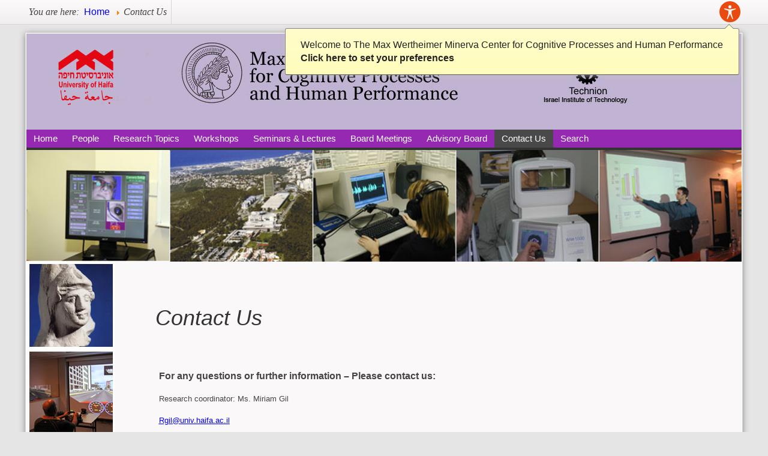

--- FILE ---
content_type: text/html; charset=utf-8
request_url: https://minervacognitive.haifa.ac.il/index.php/contact-us
body_size: 11487
content:
<!DOCTYPE html><!--[if lt IE 6]><html id="zf__html" class="no-js lt-ie10 lt-ie9 lt-ie8 lt-ie7 lt-ie6" xmlns="http://www.w3.org/1999/xhtml" xml:lang="en" lang="en" dir="ltr"><![endif]--><!--[if IE 6]><html id="zf__html" class="no-js lt-ie10 lt-ie9 lt-ie8 lt-ie7 ie6" xmlns="http://www.w3.org/1999/xhtml" xml:lang="en" lang="en" dir="ltr"><![endif]--><!--[if IE 7]><html id="zf__html" class="no-js lt-ie10 lt-ie9 lt-ie8 ie7" xmlns="http://www.w3.org/1999/xhtml" xml:lang="en" lang="en" dir="ltr"><![endif]--><!--[if IE 8]><html id="zf__html" class="no-js lt-ie10 lt-ie9 ie8" xmlns="http://www.w3.org/1999/xhtml" xml:lang="en" lang="en" dir="ltr"><![endif]--><!--[if IE 9]><html id="zf__html" class="no-js lt-ie10 ie9" xmlns="http://www.w3.org/1999/xhtml" xml:lang="en" lang="en" dir="ltr"><![endif]--><!--[if gt IE 9]><!--><html id="zf__html" class="no-js" xmlns="http://www.w3.org/1999/xhtml" xml:lang="en" lang="en" dir="ltr"><!--<![endif]--><head><script type="text/javascript">document.documentElement.className=document.documentElement.className.replace("no-js","js");window.zhongFramework={self:{},params:{},helpers:{},cache:{},components:{},handlers:{},actions:{},mixins:{}};</script><!--[if lt IE 9]><script type="text/javascript">(function(){var a=["abbr","article","aside","audio","bdi","canvas","data","datalist","details","dialog","figcaption","figure","footer","header","hgroup","main","mark","meter","nav","output","picture","progress","section","summary","template","time","video"];for(var i=a.length-1;i>=0;i=i-1)document.createElement(a[i])}())</script><![endif]--><link rel="icon" type="image/ico" href="/images/univ_logo2.png" /><meta name="viewport" content="width=device-width, initial-scale=1.0" /><link rel="stylesheet" type="text/css" media="screen" href="https://minervacognitive.haifa.ac.il/templates/zhong/zf/assets/css/min/layouts/default-layout.css?zf-v=3.3.1" /><link rel="stylesheet" type="text/css" media="screen" href="https://minervacognitive.haifa.ac.il/templates/zhong/zf/assets/css/min/platforms/Joomla/joomla3.css?zf-v=3.3.1" /><style type="text/css" media="print">*{background-color:transparent !important;color:#000 !important;box-shadow:none !important;text-shadow:none !important}a img{border:0 !important}body{font-size:1em}p,ul li,ol li,table,label,dt,dd{font-size:1em}table{margin:20pt 5%;padding:0;border-collapse:collapse;width:90%}table td,table th{padding:2pt 5pt;border:solid 1pt #DDD}table th{text-align:center}thead{display:table-header-group}a,a:visited{text-decoration:underline}img{max-width:100%;height:auto;page-break-inside:avoid}.visually-hidden,.removed,.zf--toolbox-panel,#zf--screenreader-hidden-message,#zf--internal-anchors-nav,#zf--accessibility-panel-toolbox-button-shell,#zf--header-top,.zf--menu-container,#zf--main-menu,#zf--side-menu,#zf--footer-menu,#zf--login,#zf--left-column,#zf--right-column,#zf--top-anchor-container,#zf--jump-to-content-anchor,#zf--top-anchor-container,#zf--internal-anchors-nav,.zf--section-heading,.zf--section-anchors,#zf--default-toolbox,#zf--social-buttons-panel-activation-button,#zf--social-buttons-panel,#zf--quick-access-menu,#zf--high-contrast-toolbar,#zf--jump-to-content-anchor-container,#zf--language-switcher,#zf--search{display:none !important;visibility:hidden}#zf--top-layout-partial,#zf--main-layout-partial,#zf--footer--skin,#zf--footer-credits{border:0 !important}.accessible-slideshow .slide,.accessible-slideshow .slide-text{display:block !important;opacity:1 !important;position:relative !important}.zf--grouped-host--skin,.zf--grouped-host--skin *{min-height:0 !important}#zf--main-layout-partial--skin{margin:3pt}#zf--breadcrumbs{margin:5pt 0;padding:0 3pt 3pt 3pt;border-bottom:dotted 1px #555 !important;font-style:italic}#zf--breadcrumbs ul,#zf--breadcrumbs li{list-style:none}#zf--breadcrumbs li{margin:0 2pt;display:inline-block}#zf--header{margin:3pt 0 10pt;border-bottom:dotted 1px #555;overflow:hidden}#zf--site-titles{width:100%;text-align:center}#zf--site-logo{width:100%;text-align:center}#zf--site-logo img{max-height:160pt;width:auto}#zf--site-title{font-size:2.4em;margin:0 0 0 10pt}#zf--site-subtitle{font-size:1.6em;margin:0 0 10pt 10pt}#zf--footer-credits{display:block !important;visibility:visible !important;margin:30pt 0 10pt 0;padding:0 3pt 3pt 3pt;border-top:dotted 1px #555 !important}
body{font-family:Garamond,"Apple Garamond",Georgia,serif !important;}body{font-size:80% !important;}</style><style type="text/css" media="speech">*{voice-family:male}.zf--section-heading,#zf--internal-anchors-nav *,.zf--section-anchors *{voice-family:female}
</style><!--[if IE 6]><link rel="stylesheet" href="https://minervacognitive.haifa.ac.il/templates/zhong/zf/assets/css/min/other/ie6only.css?zf-v=3.3.1" type="text/css" /><![endif]--><!--[if IE 7]><link rel="stylesheet" href="https://minervacognitive.haifa.ac.il/templates/zhong/zf/assets/css/min/other/ie7only.css?zf-v=3.3.1" type="text/css" /><![endif]--><!--[if IE 8]><link rel="stylesheet" href="https://minervacognitive.haifa.ac.il/templates/zhong/zf/assets/css/min/other/ie8only.css?zf-v=3.3.1" type="text/css" /><![endif]--><style type="text/css">html{font-size:100%;}body.left-column-width--3 #zf--left-column,body.left-column-width--2 #zf--left-column{width:15%;}body.right-column-width--3 #zf--right-column,body.right-column-width--2 #zf--right-column{width:20%;}body.main-content-container-width--2.left-column-exists #zf--main-content{width:85%;}body.main-content-container-width--2.right-column-exists #zf--main-content{width:80%;}body.main-content-container-width--3 #zf--main-content{width:65%;}body.liquid-layout-width .zf--encloser{max-width:1196px;}body.custom-layout-width .zf--encloser{width:inherit;}a{color:#0000ff;}a:visited{color:#0000ff;}a:hover, a:focus, a:active{color:#0000ff;}body{font-family:arial;}h1,h2,h3,h4,h5,h6{font-family:arial;}#zf--site-title{font-family:arial;}#zf--site-subtitle{font-family:arial;}#zf--main-menu{font-family:arial;}#zf__html #zf--body #zf--site-title{text-shadow:none;color:#000000;}#zf__html #zf--body.default-layout #zf--site-title{font-size:2em;}#zf__html #zf--body #zf--site-subtitle{text-shadow:none;color:#000000;}#zf__html #zf--body.default-layout #zf--site-subtitle{font-size:2em;}#zf__html #zf--body #zf--header--skin{background:#c1b4d2;}#zf__html #zf--body #zf--footer-content--skin,#zf__html #zf--body #zf--footer--skin,#zf__html #zf--body #zf--footer-credits--skin,#zf__html #zf--body #zf--footer-menu--skin{background:none;border:0;}#zf__html #zf--body #zf--footer--skin{background:#ffffff;}#zf__html #zf--body #zf--footer--skin{color:#000000;}#zf__html #zf--body #zf--footer-content--skin,#zf__html #zf--body #zf--footer-menu--skin,#zf__html #zf--body #zf--footer-credits--skin{color:inherit;}#zf__html #zf--body #zf--main-menu--skin ul,#zf__html #zf--body #zf--main-menu--skin{background:none;}#zf__html #zf--body #zf--header-bottom--skin{background:#9629b1;}#zf__html #zf--body #zf--main-menu--skin{border:0;}#zf__html #zf--body #zf--header-bottom--skin{border-color:#9629b1;border-style:solid;border-width:0;border-radius:0;-moz-border-radius:0;-webkit-border-radius:0;}#zf__html #zf--body #zf--main-menu--skin ul a{text-shadow:none;color:#ffffff;}#zf__html #zf--body #zf--main-menu--skin ul a:hover,#zf__html #zf--body #zf--main-menu--skin ul a:focus,#zf__html #zf--body #zf--main-menu--skin ul a:active,#zf__html #zf--body #zf--main-menu--skin ul li.active>a,#zf__html #zf--body #zf--main-menu--skin ul li.current>a{text-shadow:none;color:#ffffff;}#zf__html #zf--body #zf--main-menu--skin ul li.parent>a:before{border-color:#ffffff transparent transparent transparent;}#zf__html #zf--body #zf--main-menu--skin ul li.parent>a:hover:before,#zf__html #zf--body #zf--main-menu--skin ul li.parent>a:focus:before,#zf__html #zf--body #zf--main-menu--skin ul li.parent>a:active:before,#zf__html #zf--body #zf--main-menu--skin ul li.active>a:before{border-color:#ffffff transparent transparent transparent;}#zf__html #zf--body #zf--main-menu--skin ul li.current>a:before,#zf__html #zf--body #zf--main-menu--skin ul li.current>a:hover:before,#zf__html #zf--body #zf--main-menu--skin ul li.current>a:focus:before,#zf__html #zf--body #zf--main-menu--skin ul li.current>a:active:before{border-color:#ffffff;}#zf__html #zf--body #zf--main-menu--skin ul li{background:none;}#zf__html #zf--body #zf--main-menu--skin ul a{background:#9629b1;}#zf__html #zf--body #zf--main-menu--skin ul a:hover,#zf__html #zf--body #zf--main-menu--skin ul a:focus,#zf__html #zf--body #zf--main-menu--skin ul a:active,#zf__html #zf--body #zf--main-menu--skin ul li.active>a,#zf__html #zf--body #zf--main-menu--skin ul li.current>a{background:#494949;}#zf__html #zf--body #zf--main-menu--skin ul,#zf__html #zf--body #zf--main-menu--skin ul li{border:0;}#zf__html #zf--body #zf--main-menu--skin ul a{border-color:#9629b1;border-style:solid;border-width:0;border-radius:0;-moz-border-radius:0;-webkit-border-radius:0;}#zf__html #zf--body #zf--main-menu--skin ul a:hover,#zf__html #zf--body #zf--main-menu--skin ul a:focus,#zf__html #zf--body #zf--main-menu--skin ul a:active,#zf__html #zf--body #zf--main-menu--skin ul li.active>a,#zf__html #zf--body #zf--main-menu--skin ul li.current>a{border-color:#494949;}#zf__html #zf--body #zf--main-menu--skin ul ul a{text-shadow:none;color:#ffffff;}#zf__html #zf--body #zf--main-menu--skin ul ul a:hover,#zf__html #zf--body #zf--main-menu--skin ul ul a:focus,#zf__html #zf--body #zf--main-menu--skin ul ul a:active,#zf__html #zf--body #zf--main-menu--skin ul ul li.active>a,#zf__html #zf--body #zf--main-menu--skin ul ul li.current>a{text-shadow:none;color:#ffffff;}#zf__html #zf--body #zf--main-menu--skin ul ul li.parent>a:before{border-color:#ffffff transparent transparent transparent;}#zf__html #zf--body #zf--main-menu--skin ul ul li.parent>a:hover:before,#zf__html #zf--body #zf--main-menu--skin ul ul li.parent>a:focus:before,#zf__html #zf--body #zf--main-menu--skin ul ul li.parent>a:active:before,#zf__html #zf--body #zf--main-menu--skin ul ul li.active>a:before{border-color:#ffffff transparent transparent transparent;}#zf__html #zf--body #zf--main-menu--skin ul ul li.current>a:before,#zf__html #zf--body #zf--main-menu--skin ul ul li.current>a:hover:before,#zf__html #zf--body #zf--main-menu--skin ul ul li.current>a:focus:before,#zf__html #zf--body #zf--main-menu--skin ul ul li.current>a:active:before{border-color:#ffffff;}#zf__html #zf--body #zf--main-menu--skin ul ul li{background:none;}#zf__html #zf--body #zf--main-menu--skin ul ul a,#zf__html #zf--body #zf--main-menu--skin ul ul a:visited{background:#333333;}#zf__html #zf--body #zf--main-menu--skin ul ul a:hover,#zf__html #zf--body #zf--main-menu--skin ul ul a:focus,#zf__html #zf--body #zf--main-menu--skin ul ul a:active,#zf__html #zf--body #zf--main-menu--skin ul ul li.active>a,#zf__html #zf--body #zf--main-menu--skin ul ul li.current>a{background:#494949;}#zf__html #zf--body #zf--main-menu--skin ul ul,#zf__html #zf--body #zf--main-menu--skin ul ul li{border:0;}#zf__html #zf--body #zf--main-menu--skin ul ul a{border-color:#333333;border-style:solid;border-width:0;border-radius:0;-moz-border-radius:0;-webkit-border-radius:0;}#zf__html #zf--body #zf--main-menu--skin ul ul a:hover,#zf__html #zf--body #zf--main-menu--skin ul ul a:focus,#zf__html #zf--body #zf--main-menu--skin ul ul a:active,#zf__html #zf--body #zf--main-menu--skin ul ul li.active>a,#zf__html #zf--body #zf--main-menu--skin ul ul li.current>a{border-color:#494949;}#zf__html #zf--body #zf--follow-us a{font-size:100%;}#zf__html #zf--body #zf--social-buttons-panel-activation-button{margin-right:0px;margin-top:0px;font-size:100%;}#zf--site-subtitle {
    color: #757575;
    font-family: arial;
    font-size: 1em;
    line-height: 1em;
    margin: 0 0 0.4em;
    text-align: left;
}</style>	<base href="https://minervacognitive.haifa.ac.il/index.php/contact-us" />
	<meta http-equiv="content-type" content="text/html; charset=utf-8" />
	<meta name="author" content="Eden Orion" />
	<meta name="generator" content="Joomla! - Open Source Content Management" />
	<title>The Max Wertheimer Minerva Center  for Cognitive Processes and Human Performance - Contact Us</title>
	<script src="/media/jui/js/jquery.min.js" type="text/javascript"></script>
	<script src="/media/jui/js/jquery-noconflict.js" type="text/javascript"></script>
	<script src="/media/jui/js/jquery-migrate.min.js" type="text/javascript"></script>
	<script src="/media/system/js/caption.js" type="text/javascript"></script>
	<script src="/media/jui/js/bootstrap.min.js" type="text/javascript"></script>
	<script type="text/javascript">
jQuery(window).on('load',  function() {
				new JCaption('img.caption');
			});jQuery(function($){ $(".hasTooltip").tooltip({"html": true,"container": "body"}); });
	</script>
<script type="text/javascript">/*<![CDATA[*/window.jQuery || document.write('<script src="https://minervacognitive.haifa.ac.il/templates/zhong/zf/assets/lib/jquery/jquery.min.js?zf-v=3.3.1"><\/script>');/*]]>*/</script><link id="zf--best-legibility-stylesheet" rel="alternate" type="text/css" media="screen" href="https://minervacognitive.haifa.ac.il/templates/zhong/zf/assets/css/min/graphic-modes/best-legibility.css?zf-v=3.3.1" /></head><body id="zf--body" class="default-layout default-graphic-mode liquid-layout-width client-device-is--desktop main-menu-style--vertical-floating main-menu-alignment--left side-menu-style--standard floating-submenus-effect--fade site-banner-alignment--left non-fixed-top-bar left-column-exists default-toolbox-buttons-style--icon show-site-logo--false main-content-container-width--2 left-column-width--2 right-column-width--3 main-content-container-column-float--left left-column-float--left right-column-float--left layout-width-type--main-layout-partial--contained parent-platform--Joomla parent-platform-release-class--Joomla3 zf-theme-skin--zng same-height-grouped-hosts--false "><div id="zf--page-top" class="clear-both"></div><div id="zf--gradient-effect"></div><!--[if lte IE 7]><div id="zf__obsolete-browser-alert" class="zf__obsolete-browser-alert"><div class="zf__obsolete-browser-alert__inner"><p>Attention: you are running an <strong>obsolete browser</strong>! We advise you update your software to a newer version or download an alternative browser: <a href="https://www.mozilla.org/firefox/">download here the latest version of Firefox</a>.<br/>If you are running a Windows Operating System on a low performance computer we recommend installing <a href="http://www.midori-browser.org">Midori</a>.</p></div><a href="#" role="button" id="zf__hide-obsolete-browser-alert-button">Hide this message</a></div><script type="text/javascript">jQuery(document.getElementById("zf__hide-obsolete-browser-alert-button")).click(function(){jQuery(document.getElementById("zf__obsolete-browser-alert")).hide();});</script><![endif]--><!--[if lte IE 6]><div id="zf__obsolete-browser-switch-to-full-access-alert" class="zf__obsolete-browser-alert"><div class="zf__obsolete-browser-alert__inner"><p>Attention, your browser is obsolete and not supported. We recommend browsing our site in <a href="https://minervacognitive.haifa.ac.il/index.php/contact-us?layoutMode=full-access" rel="nofollow">full access mode</a>.</p></div></div><![endif]--><div id="zf--quick-access-menu"><nav role="navigation" aria-labelledby="zf--quick-access-menu--section-heading" id="zf--quick-access-menu--semantic-tag"><h2 id="zf--quick-access-menu--section-heading" class="zf--section-heading" aria-level="2">Quick access menu</h2><div id="zf--quick-access-menu--skin" class="clearfix"><ul><li><a href="https://minervacognitive.haifa.ac.il/index.php/contact-us#zf--main-content" accesskey="1" id="zf--internal-anchor-main-content">Main content - <em>accesskey 1</em></a></li><li><a href="https://minervacognitive.haifa.ac.il/index.php/contact-us#zf--main-menu" accesskey="2" id="zf--internal-anchor-topmenu">Main menu - <em>accesskey 2</em></a></li><li><a href="https://minervacognitive.haifa.ac.il/index.php/contact-us#zf--footer" id="zf--internal-anchor-footer">Footer</a></li></ul></div></nav><hr class="removed" /></div><div id="zf--top-layout-partial" role="region" aria-label="Top toolbar"><div id="zf--top-layout-partial--skin" class="clearfix"><div id="zf--top-layout-partial--encloser" class="zf--encloser"><div id="zf--breadcrumbs"><nav role="navigation" aria-labelledby="zf--breadcrumbs--section-heading" id="zf--breadcrumbs--semantic-tag"><h2 id="zf--breadcrumbs--section-heading" class="zf--section-heading visually-hidden" aria-level="2">Location path</h2><div id="zf--breadcrumbs--skin" class="clearfix"><div id="zf--guest-view--breadcrumbs" class="zf--guest-view">
<ul itemscope itemtype="https://schema.org/BreadcrumbList" class="breadcrumb">
			<li>
			You are here: &#160;
		</li>
	
				<li itemprop="itemListElement" itemscope itemtype="https://schema.org/ListItem">
									<a itemprop="item" href="/index.php" class="pathway"><span itemprop="name">Home</span></a>
				
									<span class="divider">
						<img src="/media/system/images/arrow.png" alt="" />					</span>
								<meta itemprop="position" content="1">
			</li>
					<li itemprop="itemListElement" itemscope itemtype="https://schema.org/ListItem" class="active">
				<span itemprop="name">
					Contact Us				</span>
				<meta itemprop="position" content="2">
			</li>
		</ul>
</div></div></nav><div class="zf--section-anchors removed "><p class="zf--section-anchors-shell style-reset"><a class="zf--internal-anchor zf--section-anchor zf--internal-anchor-to-top" href="https://minervacognitive.haifa.ac.il/index.php/contact-us#zf--page-top" rel="nofollow" title="Jump to top of the page">Top</a></p><hr class="removed"/></div></div><div id="zf--default-toolbox"><section aria-labelledby="zf--default-toolbox--section-heading" id="zf--default-toolbox--semantic-tag"><h2 id="zf--default-toolbox--section-heading" class="zf--section-heading visually-hidden" aria-level="2">Toolbox</h2><div id="zf--default-toolbox--skin" class="clearfix"><ul class="zf--toolbox-buttons list-style-reset"><li id="zf--accessibility-panel-toolbox-button-shell" class="zf--toolbox-button-shell"><button id="zf--accessibility-panel-toolbox-button" class="zf--toolbox-button show-tooltip removed-no-js" data-zf-related-toolbox-panel="zf--default-accessibility-options-toolbox-panel" aria-controls="zf--default-accessibility-options-toolbox-panel" aria-haspopup="true" aria-expanded="false" title="Show accessibility options" data-zf-toggled-title="Hide accessibility options" data-zf-toggled-text="Hide options"><span class="zf--toolbox-button--text">Accessibility panel</span><span class="zf--toolbox-button--icon zf--zhong-icon zf--zhong-icon-accessibility" aria-hidden="true"></span></button></li></ul></div></section><div class="zf--section-anchors removed "><p class="zf--section-anchors-shell style-reset"><a class="zf--internal-anchor zf--section-anchor zf--internal-anchor-to-top" href="https://minervacognitive.haifa.ac.il/index.php/contact-us#zf--page-top" rel="nofollow" title="Jump to top of the page">Top</a></p><hr class="removed"/></div></div><script id="zf--welcome-message-popover--template" type="text/template"><div id="zf--welcome-message-popover" aria-live="off" aria-hidden="true"><div id="zf--welcome-message-popover--skin"><p><span id="zf--welcome-message-welcome-text">Welcome to The Max Wertheimer Minerva Center  for Cognitive Processes and Human Performance</span><br/><span id="zf--welcome-message-click-here-text">Click here to set your preferences</span></p></div><div id="zf--welcome-message-popover-arrow"></div></div></script></div></div><div id="zf--default-toolbox-panels"><div id="zf--default-toolbox-panels--skin" class="clearfix"><div id="zf--default-accessibility-options-toolbox-panel" class="zf--toolbox-panel" aria-atomic="true" aria-live="polite"><div id="zf--default-accessibility-options-toolbox-panel--skin" class="zf--toolbox-panel--skin clearfix"><div id="zf--default-accessibility-options-toolbox-panel--encloser" class="zf--encloser"><div id="zf--default-accessibility-options"><section aria-labelledby="zf--default-accessibility-options--section-heading" id="zf--default-accessibility-options--semantic-tag"><h2 id="zf--default-accessibility-options--section-heading" class="zf--section-heading visually-hidden" aria-level="2">Accessibility options</h2><div id="zf--default-accessibility-options--skin" class="clearfix"><div id="zf--layout-switcher-container" class="zf--accessibility-panel-module"><section><h3 class="zf--accessibility-panel-module-heading" aria-level="3">Layout:</h3><ul id="zf--layout-switcher"><li><a href="https://minervacognitive.haifa.ac.il/index.php/contact-us?layoutMode=default" rel="nofollow" title="This is the default version" id="zf--default-layout-link" class="show-tooltip">Default layout<span class="visually-hidden">. This is the default version.</span></a></li><li><a href="https://minervacognitive.haifa.ac.il/index.php/contact-us?layoutMode=highcontrast" rel="nofollow" title="This layout is suitable for people with low vision" id="zf--high-contrast-link" class="show-tooltip">High contrast<span class="visually-hidden">. This layout is suitable for people with low vision.</span></a></li></ul></section></div><div id="zf--font-resizer-container" class="zf--accessibility-panel-module"><section><h3 class="zf--accessibility-panel-module-heading" aria-level="3">Font size:</h3><ul id="zf--font-resizer" class="removed-no-js"><li><button class="show-tooltip" title="Increase font size" id="zf--larger-font-button"><span class="zf--zhong-icon zf--zhong-icon-arrow-up" aria-hidden="true"></span><span class="visually-hidden">bigger</span><span class="visually-hidden">. Increase font size.</span></button></li><li><button class="show-tooltip" title="Reset font size to default" id="zf--reset-font-button"><span class="zf--zhong-icon zf--zhong-icon-minus" aria-hidden="true"></span><span class="visually-hidden">reset</span><span class="visually-hidden">. Reset font size to default.</span></button></li><li><button class="show-tooltip" title="Decrease font size" id="zf--smaller-font-button"><span class="zf--zhong-icon zf--zhong-icon-arrow-down" aria-hidden="true"></span><span class="visually-hidden">smaller</span><span class="visually-hidden">. Decrease font size.</span></button></li></ul><ul id="zf--font-resizer--no-js" class="list-style-reset removed-js"><li><a href="https://minervacognitive.haifa.ac.il/index.php/contact-us?fontSize=increase" rel="nofollow" title="Increase font size" id="zf--larger-font-link" class="grey-button-style rounded-corners show-tooltip"><span class="zf--zhong-icon zf--zhong-icon-arrow-up" aria-hidden="true"></span><span class="visually-hidden">bigger</span><span class="visually-hidden">. Increase font size</span></a></li><li><a href="https://minervacognitive.haifa.ac.il/index.php/contact-us?fontSize=default" rel="nofollow" title="Reset font size to default" id="zf--reset-font-link" class="grey-button-style rounded-corners show-tooltip"><span class="zf--zhong-icon zf--zhong-icon-minus" aria-hidden="true"></span><span class="visually-hidden">reset</span><span class="visually-hidden">. Reset font size to default</span></a></li><li><a href="https://minervacognitive.haifa.ac.il/index.php/contact-us?fontSize=decrease" rel="nofollow" title="Decrease font size" id="zf--smaller-font-link" class="grey-button-style rounded-corners show-tooltip"><span class="zf--zhong-icon zf--zhong-icon-arrow-down" aria-hidden="true"></span><span class="visually-hidden">smaller</span><span class="visually-hidden">. Decrease font size</span></a></li></ul></section></div><div class="clear-both"></div><div id="zf--graphic-mode-switcher-container" class="zf--accessibility-panel-module"><section><h3 class="zf--accessibility-panel-module-heading" aria-level="3">Legibility:</h3><ul id="zf--graphic-mode-switcher"><li><button id="zf--default-graphic-mode-button">Reset</button></li><li><button id="zf--low-brightness-button">Low brightness</button></li><li><button id="zf--best-legibility-button">Best legibility</button><ul id="zf--best-legibility-serif-switcher"><li><button id="zf--best-legibility-sans-serif-button" class="show-tooltip" title="Sans serif"><span class="visually-hidden">Sans serif</span>&nbsp;<span id="zf--best-legibility-sans-serif-button-icon" aria-hidden="true"></span></button></li><li><button id="zf--best-legibility-serif-button" class="show-tooltip" title="Serif"><span class="visually-hidden">Serif</span>&nbsp;<span id="zf--best-legibility-serif-button-icon" aria-hidden="true"></span></button></li><li><button id="zf--best-legibility-bold-button" class="show-tooltip" title="Bold"><span class="visually-hidden">Bold</span>&nbsp;<span id="zf--best-legibility-bold-button-icon" aria-hidden="true"></span></button></li></ul></li></ul></section></div><div id="zf--layout-width-switcher-container" class="zf--accessibility-panel-module zf--visible"><section><h3 class="zf--accessibility-panel-module-heading" aria-level="3">Layout width:</h3><ul id="zf--layout-width-switcher" class="removed-no-js"><li><button id="zf--liquid-width-button">Liquid</button></li><li><button id="zf--full-width-button">Full</button></li></ul><ul id="zf--layout-width-switcher--no-js" class="list-style-reset removed-js"><li><a href="https://minervacognitive.haifa.ac.il/index.php/contact-us?layoutWidth=liquid" rel="nofollow" id="zf--liquid-width-link">Liquid</a></li><li><a href="https://minervacognitive.haifa.ac.il/index.php/contact-us?layoutWidth=full" rel="nofollow" id="zf--full-width-link">Full</a></li></ul></section></div></div></section><div class="zf--section-anchors removed "><p class="zf--section-anchors-shell style-reset"><a class="zf--internal-anchor zf--section-anchor zf--internal-anchor-to-top" href="https://minervacognitive.haifa.ac.il/index.php/contact-us#zf--page-top" rel="nofollow" title="Jump to top of the page">Top</a></p><hr class="removed"/></div></div></div></div></div></div></div></div><div id="zf--main-layout-partial"><div id="zf--main-layout-partial--encloser" class="zf--encloser"><div id="zf--main-layout-partial--skin" class="clearfix"><div id="zf--header"><div id="zf--header--skin" class="clearfix"><div id="zf--header-middle"><div id="zf--header-middle--skin" class="clearfix"><div id="zf--site-banner"><header role="banner"><div id="zf--site-banner--skin" class="clearfix"><h1 class="visually-hidden">The Max Wertheimer Minerva Center  for Cognitive Processes and Human Performance</h1><div id="zf--guest-view--site-banner" class="zf--guest-view">

<div class="custom"  >
	<p><img src="/images/header_980.jpg" alt="header 980" /></p></div>
</div></div></header><hr class="removed"/></div></div></div><div id="zf--header-bottom"><div id="zf--header-bottom--skin" class="clearfix"><div id="zf--main-menu" class="zf--menu-container"><nav role="navigation" aria-labelledby="zf--main-menu--section-heading" id="zf--main-menu--semantic-tag"><h2 id="zf--main-menu--section-heading" class="zf--section-heading visually-hidden" aria-level="2">Main menu</h2><div id="zf--main-menu--skin" class="clearfix"><div id="zf--guest-view--main-menu" class="zf--guest-view"><ul class="nav menu">
<li class="item-140 default"><a href="/index.php" >Home</a></li><li class="item-2 deeper parent"><a href="/index.php/people" >People</a><ul class="nav-child unstyled small"><li class="item-3"><a href="/index.php/people/researchers" >Researchers</a></li><li class="item-4"><a href="/index.php/people/research-associates" >Postdocs &amp; Research Associates</a></li><li class="item-5"><a href="/index.php/people/postdocs-a-graduate-students" >Graduate Students</a></li><li class="item-6"><a href="/index.php/people/collaborators" >Collaborators</a></li></ul></li><li class="item-7"><a href="/index.php/research-topics" >Research Topics</a></li><li class="item-8 deeper parent"><a href="/index.php/workshops" >Workshops</a><ul class="nav-child unstyled small"><li class="item-159"><a href="/index.php/workshops/2017-2018" >2017 - 2018</a></li><li class="item-39"><a href="/index.php/workshops/2015-2016" >2015 - 2016</a></li><li class="item-33"><a href="/index.php/workshops/2013-2014" >2013 - 2014</a></li><li class="item-15"><a href="/index.php/workshops/2011-2012" >2011 - 2012</a></li><li class="item-16"><a href="/index.php/workshops/2009-2010" >2009 - 2010</a></li><li class="item-17"><a href="/index.php/workshops/2006-2007" >2006 - 2007</a></li><li class="item-18"><a href="/index.php/workshops/2004-2005" >2004 - 2005</a></li></ul></li><li class="item-9 deeper parent"><a href="/index.php/seminars-a-lectures" >Seminars &amp; Lectures</a><ul class="nav-child unstyled small"><li class="item-157"><a href="/index.php/seminars-a-lectures/2017-2018" >2017 - 2018</a></li><li class="item-38"><a href="/index.php/seminars-a-lectures/2015-2016" >2015 - 2016</a></li><li class="item-35"><a href="/index.php/seminars-a-lectures/2013-2014" >2013 - 2014</a></li><li class="item-19"><a href="/index.php/seminars-a-lectures/2011-2012" >2011 - 2012</a></li><li class="item-20"><a href="/index.php/seminars-a-lectures/2009-2010" >2009 - 2010</a></li><li class="item-21"><a href="/index.php/seminars-a-lectures/2007-2008" >2007 - 2008</a></li><li class="item-22"><a href="/index.php/seminars-a-lectures/2004-2006" >2004 - 2006</a></li><li class="item-23"><a href="/index.php/seminars-a-lectures/2000-2003" >2000 - 2003</a></li><li class="item-24"><a href="/index.php/seminars-a-lectures/1998-1999" >1998 - 1999</a></li></ul></li><li class="item-10 deeper parent"><a href="/index.php/board-meetings" >Board Meetings</a><ul class="nav-child unstyled small"><li class="item-158"><a href="/index.php/board-meetings/2017" >2017</a></li><li class="item-37"><a href="/index.php/board-meetings/2015" >2015</a></li><li class="item-34"><a href="/index.php/board-meetings/2013" >2013 Evaluation</a></li><li class="item-32"><a href="/index.php/board-meetings/2012" >2012</a></li><li class="item-25"><a href="/index.php/board-meetings/2010" >2010</a></li><li class="item-26"><a href="/index.php/board-meetings/2008" >2008</a></li><li class="item-27"><a href="/index.php/board-meetings/2006" >2006</a></li><li class="item-28"><a href="/index.php/board-meetings/2004" >2004</a></li><li class="item-29"><a href="/index.php/board-meetings/2002" >2002</a></li><li class="item-30"><a href="/index.php/board-meetings/2000" >2000</a></li></ul></li><li class="item-11 deeper parent"><a href="/index.php/advisory-board" >Advisory Board</a><ul class="nav-child unstyled small"><li class="item-12"><a href="/index.php/advisory-board/third-board" >Third Board</a></li><li class="item-36"><a href="/index.php/advisory-board/second-board" >Second Board</a></li><li class="item-13"><a href="/index.php/advisory-board/first-board" >First Board</a></li></ul></li><li class="item-14 current active"><a href="/index.php/contact-us" >Contact Us</a></li><li class="item-31"><a href="/index.php/search" >Search</a></li></ul>
</div></div></nav><div class="zf--section-anchors removed "><p class="zf--section-anchors-shell style-reset"><a class="zf--internal-anchor zf--section-anchor zf--internal-anchor-to-top" href="https://minervacognitive.haifa.ac.il/index.php/contact-us#zf--page-top" rel="nofollow" title="Jump to top of the page">Top</a></p><hr class="removed"/></div></div></div></div></div></div><div id="zf--main-body"><div id="zf--main-body--skin" class="clearfix"><div id="zf--aside-top"><aside role="complementary" aria-labelledby="zf--aside-top--section-heading" id="zf--aside-top--semantic-tag"><h2 id="zf--aside-top--section-heading" class="zf--section-heading visually-hidden" aria-level="2">Complementary content (upper)</h2><div id="zf--aside-top--skin" class="clearfix"><div id="zf--aside-top-row-A" class="zf--grouped-hosts-row clearfix"><div id="zf--aside-top-A" class="zf--grouped-host fluid-width-100"><div class="zf--grouped-host--skin zf--block-coat--full-width"><div id="zf--guest-view--aside-top-A" class="zf--guest-view">		<div class="moduletable">
						<div class="random-image">
	<img src="/images/Random_images/04.jpg" alt="04.jpg" width="1196" height="187" /></div>
		</div>
	</div></div></div></div></div></aside><div class="zf--section-anchors removed "><p class="zf--section-anchors-shell style-reset"><a class="zf--internal-anchor zf--section-anchor zf--internal-anchor-to-top" href="https://minervacognitive.haifa.ac.il/index.php/contact-us#zf--page-top" rel="nofollow" title="Jump to top of the page">Top</a></p><hr class="removed"/></div></div><div id="zf--main-body-middle"><div id="zf--main-body-middle--skin" class="clearfix"><div id="zf--left-column"><div id="zf--left-column--skin" class="clearfix"><div id="zf--aside-left"><aside role="complementary" aria-labelledby="zf--aside-left--section-heading" id="zf--aside-left--semantic-tag"><h2 id="zf--aside-left--section-heading" class="zf--section-heading visually-hidden" aria-level="2">Additional resources (left column)</h2><div id="zf--aside-left--skin" class="clearfix zf--block-coat--full-width"><div id="zf--guest-view--aside-left" class="zf--guest-view">		<div class="moduletable">
						

<div class="custom"  >
	<p><img src="/images/stories/minerva_side2.jpg" alt="minerva side2" width="145" height="583" /></p></div>
		</div>
	</div></div></aside><div class="zf--section-anchors removed "><p class="zf--section-anchors-shell style-reset"><a class="zf--internal-anchor zf--section-anchor zf--internal-anchor-to-top" href="https://minervacognitive.haifa.ac.il/index.php/contact-us#zf--page-top" rel="nofollow" title="Jump to top of the page">Top</a></p><hr class="removed"/></div></div></div></div><div id="zf--main-content"><main role="main"><section><h1 id="zf--main-content--section-heading" class="zf--section-heading visually-hidden" aria-level="1">Main content</h1><div id="zf--main-content--skin" class="clearfix"><div id="zf--guest-view--system-messages" class="zf--guest-view"><div id="system-message-container">
	</div>
</div><div id="zf--alerts-panel" class="removed zf--alerts-panel_bottom-position"><section aria-labelledby="zf--alerts-panel--section-heading" id="zf--alerts-panel--semantic-tag"><h2 id="zf--alerts-panel--section-heading" class="zf--section-heading visually-hidden" aria-level="2">Alert message</h2><div id="zf--alerts-panel--skin" class="clearfix"><div id="zf--alerts-panel--close-button-container" class="removed"><button id="zf--alerts-panel--close-button" title="Hide this message"><span class="visually-hidden">Hide this message</span><span id="zf--alerts-panel--close-button--icon" aria-hidden="true"></span></button></div><div id="zf--alerts-panel--content-container"><div id="zf--alerts-panel--content"></div><div id="zf--alerts-panel--ok-button-container" class="removed"><button id="zf--alerts-panel--ok-button" class="grey-button-style">OK</button></div></div></div></section></div><div id="zf--main-article"><article role="article"><div id="zf--main-article--skin" class="clearfix"><div id="zf--guest-view--main-article" class="zf--guest-view"><div class="item-page" itemscope itemtype="https://schema.org/Article">
	<meta itemprop="inLanguage" content="en-GB" />
	
		
						
	
	
				
								<div itemprop="articleBody">
		<p>&nbsp;</p>
<h1 class="componentheading"><span>Contact Us</span></h1>
<p>&nbsp;</p>
<p><strong><span style="font-size: 12pt;">For any questions or further information – Please contact us:</span></strong></p>
<p><span style="font-size: 10pt;">Research coordinator: Ms. Miriam Gil</span></p>
<p><span style="font-size: 10pt;"><span id="cloak7483c231fed383ed487c26cf985f7f0d">This email address is being protected from spambots. You need JavaScript enabled to view it.</span><script type='text/javascript'>
				document.getElementById('cloak7483c231fed383ed487c26cf985f7f0d').innerHTML = '';
				var prefix = 'ma' + 'il' + 'to';
				var path = 'hr' + 'ef' + '=';
				var addy7483c231fed383ed487c26cf985f7f0d = 'Rgil' + '@';
				addy7483c231fed383ed487c26cf985f7f0d = addy7483c231fed383ed487c26cf985f7f0d + 'univ' + '.' + 'haifa' + '.' + 'ac' + '.' + 'il';
				var addy_text7483c231fed383ed487c26cf985f7f0d = '<span style="text-decoration: underline;">Rgil' + '@' + 'univ' + '.' + 'haifa' + '.' + 'ac' + '.' + 'il</span>';document.getElementById('cloak7483c231fed383ed487c26cf985f7f0d').innerHTML += '<a ' + path + '\'' + prefix + ':' + addy7483c231fed383ed487c26cf985f7f0d + '\'>'+addy_text7483c231fed383ed487c26cf985f7f0d+'<\/a>';
		</script></span></p>
<p><span style="font-size: 10pt;">Head of Minerva Center, Haifa University: Prof. Ruth Kimchi</span></p>
<p><span style="font-size: 10pt;"><span id="cloakd8c93959773691e4134e4019608721ac">This email address is being protected from spambots. You need JavaScript enabled to view it.</span><script type='text/javascript'>
				document.getElementById('cloakd8c93959773691e4134e4019608721ac').innerHTML = '';
				var prefix = 'ma' + 'il' + 'to';
				var path = 'hr' + 'ef' + '=';
				var addyd8c93959773691e4134e4019608721ac = 'rkimchi' + '@';
				addyd8c93959773691e4134e4019608721ac = addyd8c93959773691e4134e4019608721ac + 'research' + '.' + 'haifa' + '.' + 'ac' + '.' + 'il';
				var addy_textd8c93959773691e4134e4019608721ac = '<span style="text-decoration: underline;">rkimchi' + '@' + 'research' + '.' + 'haifa' + '.' + 'ac' + '.' + 'il</span>';document.getElementById('cloakd8c93959773691e4134e4019608721ac').innerHTML += '<a ' + path + '\'' + prefix + ':' + addyd8c93959773691e4134e4019608721ac + '\'>'+addy_textd8c93959773691e4134e4019608721ac+'<\/a>';
		</script></span></p>
<p><span style="font-size: 10pt;">Head of Minerva Center, Technion: Prof. Ido Erev</span></p>
<p><span style="font-size: 10pt;"><span id="cloak2dab7a30ad52f7374723626687bd9727">This email address is being protected from spambots. You need JavaScript enabled to view it.</span><script type='text/javascript'>
				document.getElementById('cloak2dab7a30ad52f7374723626687bd9727').innerHTML = '';
				var prefix = 'ma' + 'il' + 'to';
				var path = 'hr' + 'ef' + '=';
				var addy2dab7a30ad52f7374723626687bd9727 = 'erev' + '@';
				addy2dab7a30ad52f7374723626687bd9727 = addy2dab7a30ad52f7374723626687bd9727 + 'tx' + '.' + 'technion' + '.' + 'ac' + '.' + 'il';
				var addy_text2dab7a30ad52f7374723626687bd9727 = '<span style="text-decoration: underline;">erev' + '@' + 'tx' + '.' + 'technion' + '.' + 'ac' + '.' + 'il</span>';document.getElementById('cloak2dab7a30ad52f7374723626687bd9727').innerHTML += '<a ' + path + '\'' + prefix + ':' + addy2dab7a30ad52f7374723626687bd9727 + '\'>'+addy_text2dab7a30ad52f7374723626687bd9727+'<\/a>';
		</script></span></p> 	</div>

	
							</div>
</div></div></article></div></div></section></main><div class="zf--section-anchors removed "><p class="zf--section-anchors-shell style-reset"><a class="zf--internal-anchor zf--section-anchor zf--internal-anchor-to-top" href="https://minervacognitive.haifa.ac.il/index.php/contact-us#zf--page-top" rel="nofollow" title="Jump to top of the page">Top</a></p><hr class="removed"/></div></div></div></div><div id="zf--top-anchor-container"><div id="zf--top-anchor-container--skin" class="clearfix"><p class="zf--top-anchor-shell style-reset"><a id="zf--top-anchor" href="https://minervacognitive.haifa.ac.il/index.php/contact-us#zf--page-top" rel="nofollow" accesskey="0" title="Jump to top of the page" class="show-tooltip zf--anchor-to-top">Top<span class="visually-hidden">. Jump to top of the page.</span></a></p></div><hr class="removed"/></div></div></div><div id="zf--footer"><footer role="contentinfo"><div id="zf--footer--skin" class="clearfix"><div id="zf--footer-content"><section aria-labelledby="zf--footer-content--section-heading" id="zf--footer-content--semantic-tag"><h2 id="zf--footer-content--section-heading" class="zf--section-heading visually-hidden" aria-level="2">Footer</h2><div id="zf--footer-content--skin" class="clearfix"><div id="zf--footer-top"><div id="zf--footer-top--skin" class="clearfix"><div id="zf--footer-top-row-A" class="zf--grouped-hosts-row clearfix"><div id="zf--footer-top-A" class="zf--grouped-host fluid-width-100"><div class="zf--grouped-host--skin zf--block-coat--full-width"><div id="zf--guest-view--footer-top-A" class="zf--guest-view">		<div class="moduletable">
						

<div class="custom"  >
	<p style="text-align: center;"><strong><span style="font-size: 10pt;">Max Wertheimer Minerva Center for Cognitive Processes and Human Performance | Address:&nbsp;University of Haifa,&nbsp;<span style="font-size: 10pt;">199 Aba Khoushy Ave.</span> Mount Carmel, Haifa 3498838</span><span dir="RTL"><strong><span dir="RTL" style="font-size: 12pt; font-family: 'Arial','sans-serif';"></span></strong></span>,<span style="font-size: 10pt;"> Israel | Tel:&nbsp;972-4-8249430 | Fax:&nbsp;972-4-8249431 | Email:&nbsp;</span><span dir="RTL" style="font-size: 10pt;"><a href="mailto:rgil@univ.haifa.ac.il" style="color: #0000ff;">rgil@univ.haifa.ac.il</a></span></strong></p>
<p>&nbsp;</p>
<hr />
<p>&nbsp;</p></div>
		</div>
	</div></div></div></div></div></div></div></section><div class="zf--section-anchors removed "><p class="zf--section-anchors-shell style-reset"><a class="zf--internal-anchor zf--section-anchor zf--internal-anchor-to-top" href="https://minervacognitive.haifa.ac.il/index.php/contact-us#zf--page-top" rel="nofollow" title="Jump to top of the page">Top</a></p><hr class="removed"/></div></div></div></footer></div></div></div></div><div id="zf--guest-view--system-debug" class="zf--guest-view"></div><div id="zf--end-of-page" class="clearfix clear-both"></div><script type="text/javascript">/*<![CDATA[*/(function(){var zf=window.zhongFramework;zf.params={tooltipsEnabled:'on-snippet',tooltipsEnabledOnKeyboardFocus:true,tooltipsEnabledHighContrast:'on-title',tooltipsEnabledOnAltHighContrast:true,enableStickyLeftColumn:false,enableStickyRightColumn:false,sameHeightGroupedHosts:false,enableFontSizeRelativizer:true,enableInlineStyleFilterFontSize:false,enableInlineStyleFilterRemoveAll:false,maxLiquidLayoutWidth:1196,enableMobileMainMenuActivationButton:true,enableMobileSideMenuActivationButton:true,keepMobileActivationButtonsAlive:true,enableSocialButtons:false,cookiesExpireDate:1771324684,cookiesBasePath:'/',http_host:'minervacognitive.haifa.ac.il',cufonLib:'https://minervacognitive.haifa.ac.il/templates/zhong/zf/assets/lib/cufon/cufon-yui.js',cufonZhongFrameworkIcons:'https://minervacognitive.haifa.ac.il/templates/zhong/zf/assets/lib/cufon/zhong_icons_400.font.js',alertsPanelProvidedControl:'ok-button',alertsPanelCookieAware:true,alertsPanelPriority:'low',newWindowLinkText:'Opens a new window',externalLinkText:'External link',nightModeLinkText:'Night mode',nightModeLinkTitleText:'Night mode: this mode sets low luminance. It increases readability in dark environments.',dayModeLinkText:'Day mode',dayModeLinkTitleText:'Back to day mode.',expandSubmenuText:'Expand the submenu',hideSubmenuText:'Hide the submenu',defaultFontSize:100,topMenuFloating:true,sideMenuFloating:false,enableSocialButtonsExpandable:false};zf.self.layoutMode='default-layout';zf.self.graphicMode='default-graphic-mode';zf.self.layoutWidthMode='liquid';zf.self.customLayoutWidth='inherit';zf.self.currentFontSize=100;zf.helpers.isClientMobile=false;zf.helpers.isClientTablet=false;zf.helpers.isClientPortable=false;zf.helpers.isClientDesktop=true;zf.helpers.isClientFirstTimeVisit=true;zf.helpers.isClientFirstPageVisit=true;}());/*]]>*/</script><script type="text/javascript" src="https://minervacognitive.haifa.ac.il/templates/zhong/zf/assets/js/min/scripts.min.js?zf-v=3.3.1"></script><script type="text/javascript">/*<![CDATA[*/window.zhongFramework.components.welcomeMessagePopover={show:function(){jQuery(document.getElementById('zf--accessibility-panel-toolbox-button-shell')).append(jQuery(document.getElementById('zf--welcome-message-popover--template')).html());jQuery(document.getElementById('zf--welcome-message-popover')).fadeOut(0).delay(600).css('margin-top','60px').fadeIn(1000).animate({'margin-top':'0px'},{queue:false, duration:1800});setTimeout(function(){jQuery(document.getElementById('zf--accessibility-panel-toolbox-button')).addClass('active');},600);setTimeout(function(){jQuery(document.getElementById('zf--welcome-message-popover')).fadeOut(1200,function(){jQuery(this).remove();});jQuery(document.getElementById('zf--accessibility-panel-toolbox-button')).removeClass('active');},4000);}};/*]]>*/</script></body></html>

--- FILE ---
content_type: text/css
request_url: https://minervacognitive.haifa.ac.il/templates/zhong/zf/assets/css/min/layouts/default-layout.css?zf-v=3.3.1
body_size: 19405
content:
html,body,div,span,object,iframe,h1,h2,h3,h4,h5,h6,p,blockquote,pre,a,abbr,acronym,address,code,del,dfn,em,img,q,dl,dt,dd,ol,ul,li,fieldset,form,label,legend,table,caption,tbody,tfoot,thead,tr,th,td,article,aside,details,figcaption,figure,footer,header,hgroup,main,nav,section,summary,dialog{background:none;border:0;padding:0;outline:0;line-height:inherit;color:inherit;font-size:inherit}*,*:before,*:after{margin:0;font-weight:inherit;font-size:inherit;font-style:inherit;font-family:inherit;-moz-box-sizing:border-box;-webkit-box-sizing:border-box;box-sizing:border-box}article,aside,details,figcaption,figure,footer,header,hgroup,main,nav,section,summary,dialog{display:block}audio,canvas,video{display:inline-block}audio:not([controls]){display:none;height:0}[hidden]{display:none}table{border-collapse:collapse;border-spacing:0}caption,th,td{text-align:left;font-weight:normal}table,td,th{vertical-align:middle}blockquote:before,blockquote:after,q:before,q:after{content:""}blockquote,q{quotes:"" ""}svg:not(:root){overflow:hidden}html{background:none;height:100%;font-size:100%;-webkit-text-size-adjust:100%;-ms-text-size-adjust:100%;-webkit-font-smoothing:antialiased;-moz-osx-font-smoothing:grayscale}body{font-size:100%;line-height:100%}html[dir="rtl"] body{text-align:right}h1,h2,h3,h4,h5,h6,p,blockquote,pre,address,code,dl,ul,ol,li,form,table,article,main{line-height:1.4}ul,ol{margin:.6em .8em 1em .8em;padding-left:1.2em;list-style-position:outside}ul{list-style-type:disc}ul ul{list-style-type:circle}ol{list-style-type:decimal}ol ol{list-style-type:lower-latin}li{margin:0 0 .3em 0}li ul,li ol{margin-left:0}dl{margin:.3em .3% .5em .3%;padding:.3em .9% .6em .9%}dl dt{font-weight:bold;padding:.3em 0 0 0}dl dd{padding:.4em 0 0 1%}table{width:96%;margin:.2em 2% 1.4em 2%}th,td,caption{padding:.4em;vertical-align:middle}td p{margin:0 0 .6em 0}p{margin:0 1.2% 1em 1.2%;display:block}img{vertical-align:middle;display:inline;max-width:100%;height:auto;-ms-interpolation-mode:bicubic}h1,h2,h3,h4,h5,h6{line-height:120%}h1{font-size:240%;margin:1em .6% .8em .6%}h2{font-size:200%;margin:1em .6%}h3{font-size:160%;margin:1.6em .6% .8em .6%}h4{font-size:120%;margin:1.4em .6% .5em .6%}h5{font-size:100%;font-weight:bold;margin:1em .6% .5em .6%}h6{font-size:80%;font-weight:bold;margin:.8em .6% .5em .6%}blockquote{margin:1em .6em;padding:1.4em 1.8em;border-left:.3em solid #DBDBDB;background:#FFF}b,strong{font-weight:bold}em,dfn{font-style:italic}sup{vertical-align:super;font-size:smaller;line-height:0}sub{vertical-align:sub;font-size:smaller;line-height:0}dfn,abbr,acronym{border-bottom:1px dotted #666;cursor:help}address{margin:0 0 1.5em;font-style:italic}del{text-decoration:line-through}pre{display:block;margin:1.2em 0;padding:.3em;white-space:pre;white-space:pre-wrap;word-wrap:break-word;word-break:break-all}code,kbd,pre,samp,tt{font-family:courier,monospace !important;line-height:1.5}mark{background:#FF0;color:#000}small{font-size:smaller}big{font-size:larger}form{padding:.24em 0;width:auto}fieldset{padding:2% 5%;margin:.6em}legend{width:auto;margin:0;padding:.3em .4em;font-size:110%}label,input,textarea,select{vertical-align:middle}input,textarea,select,button{display:inline-block}input,textarea,select{margin:.1em .3em;padding:.2em .3em;text-indent:.2em;font-size:100%}button,input[type=button],input[type=reset],input[type=submit],input[type=color]{margin:0;outline:none;line-height:normal;overflow:visible;cursor:pointer;-webkit-appearance:none;-moz-appearance:none}input[type="checkbox"],input[type="radio"]{padding:0}label{display:inline;margin:.4em .3em;padding:.2em .3em;font-size:100%}textarea{max-width:96%;height:auto;padding:.3em 0;margin:.4em 2% 1em 2%;overflow:auto;vertical-align:top}input[type=text],input[type=email],input[type=password],input[type=file],input[type=search],input[type=url],input[type=datetime],input[type=date],input[type=month],input[type=week],input[type=time],input[type=datetime-local],input[type=number],select{max-width:98%;margin:.4em 1%;padding:.3em .2em}textarea,input[type=text],input[type=email],input[type=password],input[type=search],input[type=url],input[type=datetime],input[type=date],input[type=month],input[type=week],input[type=time],input[type=datetime-local],input[type=number]{-webkit-appearance:none;-moz-appearance:none}input[type=checkbox],input[type=radio]{min-height:0;border:0;background:none;margin-left:1%;margin-right:1%;padding:.2em}[disabled]{cursor:not-allowed}input[type=file]{cursor:pointer;text-indent:0}::-ms-browse{cursor:pointer}::-webkit-file-upload-button{cursor:pointer}button::-moz-focus-inner,input[type="reset"]::-moz-focus-inner,input[type="button"]::-moz-focus-inner,input[type="submit"]::-moz-focus-inner,input[type="email"]::-moz-focus-inner,input[type="file"]>input[type="button"]::-moz-focus-inner{border:0;padding:0;margin:0}a:focus,button:focus{outline:dashed 1px #BBB;outline-offset:-1px}textarea:focus,input:focus,select:focus{outline:solid 2px #BBB;outline-offset:-1px}@font-face{font-family:'zhong_icons';src:url("../../../fonts/icons/zhong-icons.eot");src:url("../../../fonts/icons/zhong-icons.eot?#iefix") format("embedded-opentype"),url("../../../fonts/icons/zhong-icons.woff") format("woff"),url("../../../fonts/icons/zhong-icons.ttf") format("truetype"),url("../../../fonts/icons/zhong-icons.svg#zhong_iconsregular") format("svg");font-weight:normal;font-style:normal}.zf--zhong-icon,.zf--zhong-icon:before{font-family:'zhong_icons' !important;font-style:normal;speak:none}.zf--zhong-icon-accessibility:before{content:"\e818"}.zf--zhong-icon-default-layout:before{content:"\e806"}.zf--zhong-icon-night-mode:before{content:"\e80a"}.zf--zhong-icon-day-mode:before{content:"\e807"}.zf--zhong-icon-login:before{content:"\e826"}.zf--zhong-icon-mobile:before{content:"\e824"}.zf--zhong-icon-font-resize:before{content:"\e831"}.zf--zhong-icon-heart:before{content:'\e802'}.zf--zhong-icon-heart:before{content:'\e825'}.zf--zhong-icon-star:before{content:'\e803'}.zf--zhong-icon-like:before{content:'\e804'}.zf--zhong-icon-search:before{content:'\e809'}.zf--zhong-icon-cancel-circle:before{content:'\e823'}.zf--zhong-icon-wrench-circled:before{content:'\e82f'}.zf--zhong-icon-language:before{content:'\e80b'}.zf--zhong-icon-minus:before{content:'\e834'}.zf--zhong-icon-arrow-down:before{content:'\e832'}.zf--zhong-icon-arrow-up:before{content:'\e800'}.zf--zhong-icon-facebook:before{content:'\e814'}body.follow-us-links-style--circled .zf--zhong-icon-facebook:before{content:'\e815'}body.follow-us-links-colored--on-hover .zf--zhong-icon-facebook:hover,body.follow-us-links-colored--true .zf--zhong-icon-facebook{color:#4A66A0}.zf--zhong-icon-gplus:before{content:'\e816'}body.follow-us-links-style--circled .zf--zhong-icon-gplus:before{content:'\e817'}body.follow-us-links-colored--on-hover .zf--zhong-icon-gplus:hover,body.follow-us-links-colored--true .zf--zhong-icon-gplus{color:#DD4B39}.zf--zhong-icon-twitter:before{content:'\e812'}body.follow-us-links-style--circled .zf--zhong-icon-twitter:before{content:'\e813'}body.follow-us-links-colored--on-hover .zf--zhong-icon-twitter:hover,body.follow-us-links-colored--true .zf--zhong-icon-twitter{color:#00ACEE}.zf--zhong-icon-github:before{content:'\e80c'}body.follow-us-links-style--circled .zf--zhong-icon-github:before{content:'\e80d'}body.follow-us-links-colored--on-hover .zf--zhong-icon-github:hover,body.follow-us-links-colored--true .zf--zhong-icon-github{color:#333}.zf--zhong-icon-flickr:before{content:'\e80e'}body.follow-us-links-style--circled .zf--zhong-icon-flickr:before{content:'\e80f'}body.follow-us-links-colored--on-hover .zf--zhong-icon-flickr:hover,body.follow-us-links-colored--true .zf--zhong-icon-flickr{color:#0062DD}.zf--zhong-icon-vimeo:before{content:'\e810'}body.follow-us-links-style--circled .zf--zhong-icon-vimeo:before{content:'\e811'}body.follow-us-links-colored--on-hover .zf--zhong-icon-vimeo:hover,body.follow-us-links-colored--true .zf--zhong-icon-vimeo{color:#20B9EB}.zf--zhong-icon-pinterest:before{content:'\e830'}body.follow-us-links-style--circled .zf--zhong-icon-pinterest:before{content:'\e819'}body.follow-us-links-colored--on-hover .zf--zhong-icon-pinterest:hover,body.follow-us-links-colored--true .zf--zhong-icon-pinterest{color:#CD2026}.zf--zhong-icon-tumblr:before{content:'\e81a'}body.follow-us-links-style--circled .zf--zhong-icon-tumblr:before{content:'\e81b'}body.follow-us-links-colored--on-hover .zf--zhong-icon-tumblr:hover,body.follow-us-links-colored--true .zf--zhong-icon-tumblr{color:#3E5A70}.zf--zhong-icon-linkedin:before{content:'\e81c'}body.follow-us-links-style--circled .zf--zhong-icon-linkedin:before{content:'\e81d'}body.follow-us-links-colored--on-hover .zf--zhong-icon-linkedin:hover,body.follow-us-links-colored--true .zf--zhong-icon-linkedin{color:#1B86BC}.zf--zhong-icon-stumbleupon:before{content:'\e81e'}body.follow-us-links-style--circled .zf--zhong-icon-stumbleupon:before{content:'\e81f'}body.follow-us-links-colored--on-hover .zf--zhong-icon-stumbleupon:hover,body.follow-us-links-colored--true .zf--zhong-icon-stumbleupon{color:#EB4923}.zf--zhong-icon-instagram:before{content:'\e827'}body.follow-us-links-style--circled .zf--zhong-icon-instagram:before{content:'\e828'}body.follow-us-links-colored--on-hover .zf--zhong-icon-instagram:hover,body.follow-us-links-colored--true .zf--zhong-icon-instagram{color:#A17055}.zf--zhong-icon-soundcloud:before{content:'\e829'}body.follow-us-links-style--circled .zf--zhong-icon-soundcloud:before{content:'\e82a'}body.follow-us-links-colored--on-hover .zf--zhong-icon-soundcloud:hover,body.follow-us-links-colored--true .zf--zhong-icon-soundcloud{color:#F77A0E}.zf--zhong-icon-newsletter:before{content:'\e82d'}body.follow-us-links-style--circled .zf--zhong-icon-newsletter:before{content:'\e82e'}body.follow-us-links-colored--on-hover .zf--zhong-icon-newsletter:hover,body.follow-us-links-colored--true .zf--zhong-icon-newsletter{color:#999}.zf--zhong-icon-rss:before{content:'\e805'}body.follow-us-links-colored--on-hover .zf--zhong-icon-rss:hover,body.follow-us-links-colored--true .zf--zhong-icon-rss{color:#F08934}.zf--zhong-icon-foursquare:before{content:'\e808'}body.follow-us-links-colored--on-hover .zf--zhong-icon-foursquare:hover,body.follow-us-links-colored--true .zf--zhong-icon-foursquare{color:#24526B}.zf--zhong-icon-youtube:before{content:'\e801'}body.follow-us-links-colored--on-hover .zf--zhong-icon-youtube:hover,body.follow-us-links-colored--true .zf--zhong-icon-youtube{color:#CE1F21}.zf--zhong-icon-flattr:before{content:'\e821'}body.follow-us-links-colored--on-hover .zf--zhong-icon-flattr:hover,body.follow-us-links-colored--true .zf--zhong-icon-flattr{color:#F8B523}.zf--zhong-icon-weibo:before{content:'\e822'}body.follow-us-links-colored--on-hover .zf--zhong-icon-weibo:hover,body.follow-us-links-colored--true .zf--zhong-icon-weibo{color:#D42C2B}.zf--zhong-icon-qq:before{content:'\e820'}body.follow-us-links-colored--on-hover .zf--zhong-icon-qq:hover,body.follow-us-links-colored--true .zf--zhong-icon-qq{color:#111}.zf--zhong-icon-meetup:before{content:'\e82b'}body.follow-us-links-colored--on-hover .zf--zhong-icon-meetup:hover,body.follow-us-links-colored--true .zf--zhong-icon-meetup{color:#111}.zf--zhong-icon-myspace:before{content:'\e82c'}body.follow-us-links-colored--on-hover .zf--zhong-icon-myspace:hover,body.follow-us-links-colored--true .zf--zhong-icon-myspace{color:#333}.style-reset{padding:0 !important;margin:0 !important;height:auto !important;width:auto !important;max-width:none !important;max-height:none !important;min-width:0 !important;min-height:0 !important;background:none !important;color:inherit !important;border:0 !important;outline:0 !important}.spacing-reset{padding:0 !important;margin:0 !important}.margin-reset{margin:0 !important}.padding-reset{padding:0 !important}.list-style-reset,.list-style-reset li,.list-style-reset ul,.list-style-reset ol{display:block;list-style:none;padding:0;margin:0}.visually-hidden,#zf--search form label{border:0 !important;clip:rect(0 0 0 0) !important;height:1px !important;margin:-1px !important;overflow:hidden !important;padding:0 !important;position:absolute !important;width:1px !important;outline:0 !important;white-space:nowrap !important}.visually-hidden.focusable:active,.visually-hidden.focusable:focus,#zf--search form label.focusable:active,#zf--search form label.focusable:focus{clip:auto !important;height:auto !important;margin:0 !important;overflow:visible !important;position:static !important;width:auto !important}.removed{display:none !important;visibility:hidden !important}html.js .removed-js{display:none !important;visibility:hidden !important}html.no-js .removed-no-js{display:none !important;visibility:hidden !important}.text-hidden{text-indent:100% !important;white-space:nowrap !important;overflow:hidden !important}.clearfix:before,.clearfix:after{content:" ";display:table;width:100%}.clearfix:after{clear:both}.display-block{display:block !important}.display-none{display:none !important}.display-inline{display:inline !important}.display-inline-block{display:inline-block !important}.position-relative{position:relative !important}.position-absolute{position:absolute !important}.position-static{position:static !important}.clear-both{clear:both !important}.clear-none{clear:none !important}.clear-left{clear:left !important}.clear-right{clear:right !important}.float-left{float:left !important;display:block !important}.float-right{float:right !important;display:block !important}.visibility-hidden{visibility:hidden !important}.overflow-hidden{overflow:hidden !important}.no-padding{padding:0 !important}.no-side-padding{padding-left:0 !important;padding-right:0 !important}.no-left-padding{padding-left:0 !important}.no-right-padding{padding-right:0 !important}.no-top-padding{padding-top:0 !important}.no-bottom-padding{padding-bottom:0 !important}.no-margin{margin:0 !important}.no-side-margin{margin-left:0 !important;margin-right:0 !important}.no-left-margin{margin-left:0 !important}.no-right-margin{margin-right:0 !important}.no-top-margin{margin-top:0 !important}.no-bottom-margin{margin-bottom:0 !important}.full-height{height:100% !important}.full-width{width:100% !important}.display-table{display:table !important}.display-cell-align-mid{display:table-cell !important;vertical-align:middle !important}.css3-transition,.css3-transition *{-moz-transition:all 0.3s ease-out;-o-transition:all 0.3s ease-out;-webkit-transition:all 0.3s ease-out;transition:all 0.3s ease-out}.transition_fast-all,.transition_fast-all_deep,.transition_fast-all_deep *{-moz-transition:all 0.4s ease-out;-o-transition:all 0.4s ease-out;-webkit-transition:all 0.4s ease-out;transition:all 0.4s ease-out}.transition_medium-all,.transition_medium-all_deep,.transition_medium-all_deep *{-moz-transition:all 0.8s ease-out;-o-transition:all 0.8s ease-out;-webkit-transition:all 0.8s ease-out;transition:all 0.8s ease-out}.transition_slow-all,.transition_slow-all_deep,.transition_slow-all_deep *{-moz-transition:all 1.4s ease-out;-o-transition:all 1.4s ease-out;-webkit-transition:all 1.4s ease-out;transition:all 1.4s ease-out}.transition_fast-opacity{-moz-transition:opacity 0.4s ease-out;-o-transition:opacity 0.4s ease-out;-webkit-transition:opacity 0.4s ease-out;transition:opacity 0.4s ease-out}.transition_medium-opacity{-moz-transition:opacity 0.8s ease-out;-o-transition:opacity 0.8s ease-out;-webkit-transition:opacity 0.8s ease-out;transition:opacity 0.8s ease-out}.transition_slow-opacity{-moz-transition:opacity 1.4s ease-out;-o-transition:opacity 1.4s ease-out;-webkit-transition:opacity 1.4s ease-out;transition:opacity 1.4s ease-out}.transition_fast-bg{-moz-transition:background-color 0.4s ease-out;-o-transition:background-color 0.4s ease-out;-webkit-transition:background-color 0.4s ease-out;transition:background-color 0.4s ease-out}.transition_medium-bg{-moz-transition:background-color 0.8s ease-out;-o-transition:background-color 0.8s ease-out;-webkit-transition:background-color 0.8s ease-out;transition:background-color 0.8s ease-out}.transition_slow-bg{-moz-transition:background-color 1.4s ease-out;-o-transition:background-color 1.4s ease-out;-webkit-transition:background-color 1.4s ease-out;transition:background-color 1.4s ease-out}.transition_fast-color{-moz-transition:color 0.4s ease-out;-o-transition:color 0.4s ease-out;-webkit-transition:color 0.4s ease-out;transition:color 0.4s ease-out}.transition_medium-color{-moz-transition:color 0.8s ease-out;-o-transition:color 0.8s ease-out;-webkit-transition:color 0.8s ease-out;transition:color 0.8s ease-out}.transition_slow-color{-moz-transition:color 1.4s ease-out;-o-transition:color 1.4s ease-out;-webkit-transition:color 1.4s ease-out;transition:color 1.4s ease-out}.transition_fast-position{-moz-transition:top 0.4s ease-out,right 0.4s ease-out,bottom 0.4s ease-out,left 0.4s ease-out;-o-transition:top 0.4s ease-out,right 0.4s ease-out,bottom 0.4s ease-out,left 0.4s ease-out;-webkit-transition:top 0.4s ease-out,right 0.4s ease-out,bottom 0.4s ease-out,left 0.4s ease-out;transition:top 0.4s ease-out,right 0.4s ease-out,bottom 0.4s ease-out,left 0.4s ease-out}.transition_medium-position{-moz-transition:top 0.8s ease-out,right 0.8s ease-out,bottom 0.8s ease-out,left 0.8s ease-out;-o-transition:top 0.8s ease-out,right 0.8s ease-out,bottom 0.8s ease-out,left 0.8s ease-out;-webkit-transition:top 0.8s ease-out,right 0.8s ease-out,bottom 0.8s ease-out,left 0.8s ease-out;transition:top 0.8s ease-out,right 0.8s ease-out,bottom 0.8s ease-out,left 0.8s ease-out}.transition_slow-position{-moz-transition:top 1.4s ease-out,right 1.4s ease-out,bottom 1.4s ease-out,left 1.4s ease-out;-o-transition:top 1.4s ease-out,right 1.4s ease-out,bottom 1.4s ease-out,left 1.4s ease-out;-webkit-transition:top 1.4s ease-out,right 1.4s ease-out,bottom 1.4s ease-out,left 1.4s ease-out;transition:top 1.4s ease-out,right 1.4s ease-out,bottom 1.4s ease-out,left 1.4s ease-out}.transition_fast-dimension{-moz-transition:width 0.4s ease-out,height 0.4s ease-out;-o-transition:width 0.4s ease-out,height 0.4s ease-out;-webkit-transition:width 0.4s ease-out,height 0.4s ease-out;transition:width 0.4s ease-out,height 0.4s ease-out}.transition_medium-dimension{-moz-transition:width 0.8s ease-out,height 0.8s ease-out;-o-transition:width 0.8s ease-out,height 0.8s ease-out;-webkit-transition:width 0.8s ease-out,height 0.8s ease-out;transition:width 0.8s ease-out,height 0.8s ease-out}.transition_slow-dimension{-moz-transition:width 1.4s ease-out,height 1.4s ease-out;-o-transition:width 1.4s ease-out,height 1.4s ease-out;-webkit-transition:width 1.4s ease-out,height 1.4s ease-out;transition:width 1.4s ease-out,height 1.4s ease-out}.sans-serif{font-family:Arial, Helvetica, sans-serif !important}.serif{font-family:Georgia, Times, "Times New Roman", serif !important}.monospace{font-family:Courier New, Courier, monospace !important}.larger-text{font-size:larger}.large-text{font-size:160%;line-height:120%}.xlarge-text{font-size:200%;line-height:140%}.xxlarge-text{font-size:300%;line-height:160%}.xxxlarge-text{font-size:400%;line-height:180%}.xxxxlarge-text{font-size:500%;line-height:200%}.smaller-text{font-size:smaller}.small-text{font-size:80%}.xsmall-text{font-size:70%}.xxsmall-text{font-size:60%}.xxxsmall-text{font-size:50%}.xxxxsmall-text{font-size:40%}.yellow-mark,.yellow-mark *{background:#FE4 !important;color:#000 !important}.green-mark,.green-mark *{background:#6E3 !important;color:#000 !important}.red-mark,.red-mark *{background:#D11 !important;color:#FFF !important}.violet-mark,.violet-mark *{background:#F4E !important;color:#000 !important}.blue-mark,.blue-mark *{background:#00F !important;color:#FFF !important}.highlight-grey,.highlight-green,.highlight-red,.highlight-brown,.highlight-yellow,.highlight-blue,.highlight-black{display:block;width:auto;overflow:hidden;padding:.6em 1%;margin:1em 1%;border:0;border-left-width:.6em;border-left-style:solid}.highlight-grey{border-left-color:#CCC !important;background:#E9E6E9;color:#444}.highlight-green{border-left-color:#8ef26f !important;background-color:#CFF26F;color:#1D4026}.highlight-red{border-left-color:#E96E17 !important;background-color:#DE3717;color:#FFF}.highlight-brown{border-left-color:#BFA160 !important;background-color:#FFE68C;color:#73664E}.highlight-yellow{border-left-color:#FFDB4A !important;background-color:#FF7;color:#63563F}.highlight-blue{border-left-color:#847FF0 !important;background-color:#91B2FF;color:#292E59}.highlight-black{border-left-color:#494949 !important;background-color:#222;color:#EEE}.error,.notice,.success,.message{padding:.8em;margin:1em 0;border-top:2px solid #DDD;border-bottom:2px solid #DDD}.notice,.message{background:#FFF6BF;color:#514721;border-color:#FFD324 !important}.error{background:#FFE9C2;color:#8A1F11;border-color:#F62 !important}.success{background:#C4ED8F;color:#264409;border-color:#56B235 !important}.notice a,.message a{color:#514721}.error a{color:#8A1F11}.success a{color:#264409}.rounded-corners{border-radius:1em !important;-moz-border-radius:1em !important;-webkit-border-radius:1em !important}.article-image-right,.article-image-left{border-radius:1em;-moz-border-radius:1em;-webkit-border-radius:1em}.article-image-left{margin:0 .8em .8em 0;float:left}.article-image-right{margin:0 0 .8em .8em;float:right}.button,.grey-button-style,.grey-button-style:visited,.white-button-style,.white-button-style:visited,.green-button-style,.green-button-style:visited,.red-button-style,.red-button-style:visited,.yellow-button-style,.yellow-button-style:visited,.violet-button-style,.violet-button-style:visited,.blue-button-style,.blue-button-style:visited,.black-button-style,.black-button-style:visited{display:inline-block;width:auto;padding:.462em .625em;margin:.375em .5em;text-align:center;text-decoration:none;text-indent:0;background-position:3% 55%;background-repeat:no-repeat;border-radius:3px;-moz-border-radius:3px;-webkit-border-radius:3px}.grey-button-style,.grey-button-style:visited{color:#676666;border:solid 1px #BFBEBE;background-color:#EEEDED}.grey-button-style:hover,.grey-button-style:focus,.grey-button-style:active{background-color:#DADADA;border-color:#9C9C9C;color:#444;text-decoration:none}.white-button-style,.white-button-style:visited{color:#444;border:solid 1px #666;background-color:#FFF}.white-button-style:hover,.white-button-style:focus,.white-button-style:active{background-color:#E4E4E4;border-color:#555;color:#111;text-decoration:none}.green-button-style,.green-button-style:visited{color:#19561F;text-shadow:1px 1px 1px #80CC4E;border:solid 1px #56BF61;background-color:#8FD95D}.green-button-style:hover,.green-button-style:focus,.green-button-style:active{background-color:#B4F28A;border-color:#59C765;color:#206A12;text-decoration:none}.red-button-style,.red-button-style:visited{color:#FFFFFF;border:solid 1px #C92515;background-color:#DE3717;text-shadow:1px 1px 1px #C92515}.red-button-style:hover,.red-button-style:focus,.red-button-style:active{color:#FFFFFF;border-color:#B82213;background-color:#F60000;text-decoration:none}.yellow-button-style,.yellow-button-style:visited{color:#73664E;border:solid 1px #BFA160;background-color:#FFE68C;text-shadow:1px 1px 1px #FFEA7F}.yellow-button-style:hover,.yellow-button-style:focus,.yellow-button-style:active{color:#A85221;border-color:#E6CC4E;background-color:#F4FF8C;text-decoration:none}.blue-button-style,.blue-button-style:visited{color:#404074;text-shadow:1px 1px 1px #C2D4FF;border:solid 1px #847FF0;background-color:#91B2FF}.blue-button-style:hover,.blue-button-style:focus,.blue-button-style:active{color:#212966;text-shadow:0px 0px 0px #C2D4FF;border-color:#4F49CA;background-color:#6893F7;text-decoration:none}.violet-button-style,.violet-button-style:visited{color:#901477;border:solid 1px #D147B5;background-color:#FFA0EF}.violet-button-style:hover,.violet-button-style:focus,.violet-button-style:active{color:#FFF;text-shadow:1px 1px 1px #C659B1;border-color:#BB38A1;background-color:#FA5ADA;text-decoration:none}.black-button-style,.black-button-style:visited{border:2px solid #444;color:#EEE;background-color:#333;text-shadow:1px 1px 1px #111}.black-button-style:hover,.black-button-style:focus,.black-button-style:active{color:#FFF;text-decoration:none;border-color:#666;background-color:#555;text-shadow:1px 1px 1px #222}.black-shadow{-moz-box-shadow:0.16em 0.14em 0.4em #333;-webkit-box-shadow:0.16em 0.14em 0.4em #333;box-shadow:0.16em 0.14em 0.4em #333}.grey-shadow{-moz-box-shadow:0.16em 0.14em 0.4em #999;-webkit-box-shadow:0.16em 0.14em 0.4em #999;box-shadow:0.16em 0.14em 0.4em #999}.white-shadow{-moz-box-shadow:0.16em 0.14em 0.4em #EEE;-webkit-box-shadow:0.16em 0.14em 0.4em #EEE;box-shadow:0.16em 0.14em 0.4em #EEE}.col-style-full,.col-style-1{display:block;float:none;clear:both;margin:.6em 2%;padding:0}.col-style-2,.col-style-3,.col-style-4,.col-style-5,.col-style-6{display:block;float:left;clear:none;padding:0}.col-style-2{width:46.8%;margin:.6em 1.6%}.col-style-3{width:30.9%;margin:.6em 1.2%}.col-style-4{width:23%;margin:.6em 1%}.col-style-5{width:18.4%;margin:.6em .8%}.col-style-6{width:15.4%;margin:.6em .6%}[class*="fluid-width-"]{display:block;float:left;margin:0;padding:0;min-height:1px}.fluid-width-100{width:100% !important}.fluid-width-80{width:80% !important}.fluid-width-75{width:75% !important}.fluid-width-66{width:66.66% !important}.fluid-width-60{width:60% !important}.fluid-width-50{width:50% !important}.fluid-width-40{width:40% !important}.fluid-width-33{width:33.33% !important}.fluid-width-25{width:25% !important}.fluid-width-20{width:20% !important}.fluid-width-95{width:95% !important}.fluid-width-90{width:90% !important}.fluid-width-85{width:85% !important}.fluid-width-70{width:70% !important}.fluid-width-65{width:65% !important}.fluid-width-55{width:55% !important}.fluid-width-45{width:45% !important}.fluid-width-35{width:35% !important}.fluid-width-30{width:30% !important}.fluid-width-15{width:15% !important}.fluid-width-10{width:10% !important}.fluid-width-5{width:5% !important}.marked-block-dark,.marked-block-light{display:block;overflow:hidden;width:auto;margin:.8em 2% 1.2em 2%;padding:.6em 2% .8em 2%;clear:both}.marked-block-dark h1,.marked-block-light h1,.marked-block-dark h2,.marked-block-light h2,.marked-block-dark h3,.marked-block-light h3,.marked-block-dark h4,.marked-block-light h4,.marked-block-dark h5,.marked-block-light h5,.marked-block-dark h6,.marked-block-light h6{display:block;margin:0 .6em .2em .6em;padding:.3em 0}.marked-block-dark p,.marked-block-light p{margin:1.2em .8em;width:auto}.marked-block-dark.col-style-full,.marked-block-light.col-style-full,.marked-block-dark.col-style-2,.marked-block-light.col-style-2,.marked-block-dark.col-style-3,.marked-block-light.col-style-3,.marked-block-dark.col-style-4,.marked-block-light.col-style-4,.marked-block-dark.col-style-5,.marked-block-light.col-style-5,.marked-block-dark.col-style-6,.marked-block-light.col-style-6{clear:none}.marked-block-dark.col-style-full,.marked-block-light.col-style-full{width:auto;margin-left:2%;margin-right:2%;padding-left:2%;padding-right:2%}.marked-block-dark.col-style-2,.marked-block-light.col-style-2{width:42%;margin-left:2%;margin-right:2%;padding-left:2%;padding-right:2%}.marked-block-dark.col-style-3,.marked-block-light.col-style-3{width:24%;margin-left:2%;margin-right:2%;padding-left:2%;padding-right:2%}.marked-block-dark.col-style-4,.marked-block-light.col-style-4{width:18%;margin-left:1.2%;margin-right:1.2%;padding-left:1.6%;padding-right:1.6%}.marked-block-dark.col-style-5,.marked-block-light.col-style-5{width:15%;margin-left:1.2%;margin-right:1.2%;padding-left:1.6%;padding-right:1.6%}.marked-block-dark.col-style-6,.marked-block-light.col-style-6{width:12%;margin-left:1.2%;margin-right:1.2%;padding-left:1.6%;padding-right:1.6%}.zf--encloser{width:96%;max-width:96%;min-width:320px}body.full-layout-width .zf--encloser{width:98%;max-width:98%}.zf--tooltip-title{display:none;position:fixed;left:-9999px;top:-9999px;background-color:#FAFAC5;border:1px solid #D1C794;padding:.3em .5em;max-width:24em;color:#000;font-size:0.875em;line-height:1.4em;border-radius:2px;-moz-border-radius:2px;-webkit-border-radius:2px}.zf--tooltip-title.with-top-arrow:before,.zf--tooltip-title.with-top-arrow:after,.zf--tooltip-title.with-bottom-arrow:before,.zf--tooltip-title.with-bottom-arrow:after{content:'';display:block;position:absolute;left:50%;width:0;height:0;border-style:solid;border-color:transparent}.zf--tooltip-title.with-top-arrow:before,.zf--tooltip-title.with-bottom-arrow:before{margin-left:-8px;border-width:8px}.zf--tooltip-title.with-top-arrow:after,.zf--tooltip-title.with-bottom-arrow:after{margin-left:-7px;border-width:7px}.zf--tooltip-title.with-top-arrow:before{top:-16px;border-bottom-color:#D1C794}.zf--tooltip-title.with-top-arrow:after{top:-14px;border-bottom-color:#FAFAC5}.zf--tooltip-title.with-bottom-arrow:before{bottom:-16px;border-top-color:#D1C794}.zf--tooltip-title.with-bottom-arrow:after{bottom:-14px;border-top-color:#FAFAC5}.focused-element-highlight-effect{-moz-box-shadow:inset 0px 0px 128px 0 #FFF98E;-webkit-box-shadow:inset 0px 0px 128px 0 #FFF98E;box-shadow:inset 0px 0px 128px 0 #FFF98E}[class*="zf--block-coat--colored"]{border-width:0 0 3px 0;border-style:solid;display:block;margin:.6em 2%;padding:1em 2% .4em 2%}[class*="zf--block-coat--colored"] a{text-decoration:underline}[class*="zf--block-coat--colored"] a:focus,[class*="zf--block-coat--colored"] a:active,[class*="zf--block-coat--colored"] a:hover{text-decoration:none}.zf--block-coat--colored-grey{background-color:#E9E6E9;border-color:#CCC}.zf--block-coat--colored-grey,.zf--block-coat--colored-grey h1,.zf--block-coat--colored-grey h2,.zf--block-coat--colored-grey h3,.zf--block-coat--colored-grey h4,.zf--block-coat--colored-grey h5,.zf--block-coat--colored-grey h6,.zf--block-coat--colored-grey a,.zf--block-coat--colored-grey a:hover,.zf--block-coat--colored-grey a:focus,.zf--block-coat--colored-grey a:active{color:#444}.zf--block-coat--colored-green{background-color:#CFF26F;border-color:#8EF26F}.zf--block-coat--colored-green,.zf--block-coat--colored-green h1,.zf--block-coat--colored-green h2,.zf--block-coat--colored-green h3,.zf--block-coat--colored-green h4,.zf--block-coat--colored-green h5,.zf--block-coat--colored-green h6,.zf--block-coat--colored-green a,.zf--block-coat--colored-green a:hover,.zf--block-coat--colored-green a:focus,.zf--block-coat--colored-green a:active{color:#1D4026}.zf--block-coat--colored-red{background-color:#DE4517;border-color:#E96E17}.zf--block-coat--colored-red,.zf--block-coat--colored-red h1,.zf--block-coat--colored-red h2,.zf--block-coat--colored-red h3,.zf--block-coat--colored-red h4,.zf--block-coat--colored-red h5,.zf--block-coat--colored-red h6,.zf--block-coat--colored-red a,.zf--block-coat--colored-red a:hover,.zf--block-coat--colored-red a:focus,.zf--block-coat--colored-red a:active{color:#FFF}.zf--block-coat--colored-brown{background-color:#FFE68C;border-color:#BFA160}.zf--block-coat--colored-brown,.zf--block-coat--colored-brown h1,.zf--block-coat--colored-brown h2,.zf--block-coat--colored-brown h3,.zf--block-coat--colored-brown h4,.zf--block-coat--colored-brown h5,.zf--block-coat--colored-brown h6,.zf--block-coat--colored-brown a,.zf--block-coat--colored-brown a:hover,.zf--block-coat--colored-brown a:focus,.zf--block-coat--colored-brown a:active{color:#73664E}.zf--block-coat--colored-yellow{background-color:#FF7;border-color:#FFDB4A}.zf--block-coat--colored-yellow,.zf--block-coat--colored-yellow h1,.zf--block-coat--colored-yellow h2,.zf--block-coat--colored-yellow h3,.zf--block-coat--colored-yellow h4,.zf--block-coat--colored-yellow h5,.zf--block-coat--colored-yellow h6,.zf--block-coat--colored-yellow a,.zf--block-coat--colored-yellow a:hover,.zf--block-coat--colored-yellow a:focus,.zf--block-coat--colored-yellow a:active{color:#63563F}.zf--block-coat--colored-blue{background-color:#91B2FF;border-color:#847FF0}.zf--block-coat--colored-blue,.zf--block-coat--colored-blue h1,.zf--block-coat--colored-blue h2,.zf--block-coat--colored-blue h3,.zf--block-coat--colored-blue h4,.zf--block-coat--colored-blue h5,.zf--block-coat--colored-blue h6,.zf--block-coat--colored-blue a,.zf--block-coat--colored-blue a:hover,.zf--block-coat--colored-blue a:focus,.zf--block-coat--colored-blue a:active{color:#292E59}.zf--block-coat--colored-black{background-color:#222;border-color:#494949}.zf--block-coat--colored-black,.zf--block-coat--colored-black h1,.zf--block-coat--colored-black h2,.zf--block-coat--colored-black h3,.zf--block-coat--colored-black h4,.zf--block-coat--colored-black h5,.zf--block-coat--colored-black h6,.zf--block-coat--colored-black a,.zf--block-coat--colored-black a:hover,.zf--block-coat--colored-black a:focus,.zf--block-coat--colored-black a:active{color:#EEE}#zf__html #zf--body [class*=zf--block-coat--marked] [class*=zf--block-coat--marked],#zf__html #zf--body [class*=zf--block-coat--marked] [class*=zf--block-coat--colored],#zf__html #zf--body [class*=zf--block-coat--marked] [class*=zf--block-coat--user-custom],#zf__html #zf--body [class*=zf--block-coat--colored] [class*=zf--block-coat--marked],#zf__html #zf--body [class*=zf--block-coat--colored] [class*=zf--block-coat--colored],#zf__html #zf--body [class*=zf--block-coat--colored] [class*=zf--block-coat--user-custom],#zf__html #zf--body [class*=zf--block-coat--user-custom] [class*=zf--block-coat--marked],#zf__html #zf--body [class*=zf--block-coat--user-custom] [class*=zf--block-coat--colored],#zf__html #zf--body [class*=zf--block-coat--user-custom] [class*=zf--block-coat--user-custom]{margin:0;padding:0;border:0;background-color:transparent;border-radius:0;-moz-border-radius:0;-webkit-border-radius:0;-moz-box-shadow:none;-webkit-box-shadow:none;box-shadow:none}[class*="zf--block-coat--colored"]>h1:first-child,[class*="zf--block-coat--colored"]>h2:first-child,[class*="zf--block-coat--colored"]>h3:first-child,[class*="zf--block-coat--colored"]>h4:first-child,[class*="zf--block-coat--colored"]>h5:first-child,[class*="zf--block-coat--colored"]>h6:first-child,[class*="zf--block-coat--marked"]>h1:first-child,[class*="zf--block-coat--marked"]>h2:first-child,[class*="zf--block-coat--marked"]>h3:first-child,[class*="zf--block-coat--marked"]>h4:first-child,[class*="zf--block-coat--marked"]>h5:first-child,[class*="zf--block-coat--marked"]>h6:first-child,[class*="zf--block-coat--user-custom"]>h1:first-child,[class*="zf--block-coat--user-custom"]>h2:first-child,[class*="zf--block-coat--user-custom"]>h3:first-child,[class*="zf--block-coat--user-custom"]>h4:first-child,[class*="zf--block-coat--user-custom"]>h5:first-child,[class*="zf--block-coat--user-custom"]>h6:first-child{margin-top:0}body{font-family:"Helvetica Neue", Tahoma, Arial, Helvetica, sans-serif;color:#444;background:#E5E5E5}h1,h2,h3,h4,h5,h6{font-family:Georgia,serif;font-style:italic;font-weight:normal;color:#333}a{color:#DA2717;text-decoration:underline}a:visited{color:#A62C21;text-decoration:underline}a:focus,a:active,a:hover{color:#5AA20F}table{background-color:#FFF}td,tr{border:1px solid #D9D5D0}tfoot{font-style:italic}caption{background:#E0E0E0;margin:0 1%;font-style:italic}th{font-weight:bold}thead,thead tr{background:#333;color:#FFF}th,thead td{border:1px solid #EEE}th a{color:#CCC}th a:hover{color:#FFF}fieldset{border:1px solid #D9D5D0}legend{font-style:italic}form label{font-style:italic}input,textarea,select{background-color:#FFF;border:1px solid #CCC8C4;-webkit-border-radius:3px;-moz-border-radius:3px;border-radius:3px}option{background-color:#FFF;color:inherit}button,input[type=button],input[type=reset],input[type=submit],.btn,.btn:visited,.button,.button:visited{text-align:center;cursor:pointer;text-indent:0;display:inline-block;text-decoration:none;border:1px solid #333333;background:#333333;color:#CCC;text-transform:uppercase;padding:6px 8px;padding:0.375rem 0.5rem;border-radius:3px;-moz-border-radius:3px;-webkit-border-radius:3px}button:hover,input[type=button]:hover,input[type=reset]:hover,input[type=submit]:hover,.btn:hover,.button:hover,button:focus,input[type=button]:focus,input[type=reset]:focus,input[type=submit]:focus,.btn:focus,.button:focus{border-color:#999;background-color:#666;color:#FFF}button:active,input[type=button]:active,input[type=reset]:active,input[type=submit]:active,.btn:active,.button:active{background-color:#505050}input:hover,textarea:hover,select:hover{background-color:#FFFFCC}input:focus,textarea:focus,select:focus{background-color:#FFFFCC}hr{display:block;margin:2em 6% 1.8em 6%;padding:0;width:auto;height:0;clear:both;border:0;border-top:1px solid #CCC;border-bottom:1px solid #FFF}.marked-block-dark,.marked-block-light{border-width:3px;border-style:solid;border-radius:.6em;-moz-border-radius:.6em;-webkit-border-radius:.6em}.marked-block-dark{color:#6A6C6C;border-color:#CCC !important;background:#EEE}.marked-block-light{color:#555;border-color:#DEDBDB !important;background:#FFF}.marked-block-dark h1,.marked-block-light h1,.marked-block-dark h2,.marked-block-light h2,.marked-block-dark h3,.marked-block-light h3,.marked-block-dark h4,.marked-block-light h4,.marked-block-dark h5,.marked-block-light h5,.marked-block-dark h6,.marked-block-light h6{border-bottom:solid 1px}.marked-block-dark h1,.marked-block-dark h2,.marked-block-dark h3,.marked-block-dark h4,.marked-block-dark h5,.marked-block-dark h6{color:#6A6C6C;border-bottom-color:#CCC}.marked-block-light h1,.marked-block-light h2,.marked-block-light h3,.marked-block-light h4,.marked-block-light h5,.marked-block-light h6{color:#555;border-bottom-color:#E3E1E1}.marked-block-dark p{color:#6A6C6C}.marked-block-light p{color:#555}.zf--block-coat--marked-default{width:auto;padding:.5em 2%;margin:.3em;overflow:visible}.zf--block-coat--marked-default h1,.zf--block-coat--marked-default h2,.zf--block-coat--marked-default h3{color:#333;text-indent:.3em;font-size:1.3125em;margin:0 0 .54em 0;padding:.54em .3em .24em .6em;border-bottom:1px #555 dashed}.zf--block-coat--plain,.zf--block-coat--full-width{display:block;padding:0;margin:0}.zf--block-coat--plain{padding:.8em 4%}.zf--block-coat--marked-light,.zf--block-coat--marked-dark{border-width:3px;border-style:solid;display:block;width:auto;margin:.6em 2%;padding:.4em 4% .8em 4%;-webkit-border-radius:.4em;-moz-border-radius:.4em;border-radius:.4em}.zf--block-coat--marked-light h1,.zf--block-coat--marked-light h2,.zf--block-coat--marked-light h3,.zf--block-coat--marked-dark h1,.zf--block-coat--marked-dark h2,.zf--block-coat--marked-dark h3{font-size:1.3125em;display:block;margin:.4em 1% .6em 1%;padding:.3em 0;text-indent:.2em;border-bottom-width:1px;border-bottom-style:solid}.zf--block-coat--marked-light>h1:first-child,.zf--block-coat--marked-light>h2:first-child,.zf--block-coat--marked-light>h3:first-child,.zf--block-coat--marked-dark>h1:first-child,.zf--block-coat--marked-dark>h2:first-child,.zf--block-coat--marked-dark>h3:first-child{margin-top:0}.zf--block-coat--marked-light{color:#555;border-color:#DEDBDB;background:#FFF}.zf--block-coat--marked-light h1,.zf--block-coat--marked-light h2,.zf--block-coat--marked-light h3{color:#444;border-bottom-color:#E3E1E1}.zf--block-coat--marked-dark{color:#6A6C6C;border-color:#CCC;background:#EEE}.zf--block-coat--marked-dark h1,.zf--block-coat--marked-dark h2,.zf--block-coat--marked-dark h3{color:#555;border-bottom-color:#CCC}#zf--footer .zf--block-coat--marked-default{width:auto;padding:1em 4%}#zf--footer .zf--block-coat--marked-default h1,#zf--footer .zf--block-coat--marked-default h2,#zf--footer .zf--block-coat--marked-default h3{font-size:1.25em;color:#DDD;text-transform:uppercase;padding:.6em 0 .4em .4em;border-bottom:solid 8px #404040}#zf--footer .zf--block-coat--marked-light{color:#AAA;border-color:#666;background:#444}#zf--footer .zf--block-coat--marked-light h1,#zf--footer .zf--block-coat--marked-light h2,#zf--footer .zf--block-coat--marked-light h3{color:#CCC;border-bottom-color:#666}#zf--footer .zf--block-coat--marked-dark{color:#7A7C7C;border-color:#444;background-color:#222}#zf--footer .zf--block-coat--marked-dark h1,#zf--footer .zf--block-coat--marked-dark h2,#zf--footer .zf--block-coat--marked-dark h3{color:#9A9C9C;border-bottom-color:#444}#zf--top-layout-partial{position:relative;min-width:100%;margin:0 auto;top:0;left:0}html.js body.default-layout.fixed-top-bar #zf--top-layout-partial{position:fixed}#zf--main-layout-partial--skin{position:relative}#zf--header--skin{position:relative}#zf--header-top--skin{position:relative;margin:0 0 .8em 0}#zf--header-top #zf--search,#zf--header-top #zf--language-switcher,#zf--header-top #zf--follow-us,#zf--header-top #zf--support-menu{display:inline-block;vertical-align:middle}#zf--header-top #zf--search--skin,#zf--header-top #zf--language-switcher--skin,#zf--header-top #zf--follow-us--skin,#zf--header-top #zf--support-menu--skin{margin:.2em .4em}#zf--header-bottom--skin{position:relative;margin:.8em 0 0 0}#zf--main-body--skin{font-size:0.9375em}#zf--left-column{float:left;min-height:1px}#zf--left-column--skin{margin-bottom:2em}body.left-column-width--3 #zf--left-column{width:17%}body.left-column-width--2 #zf--left-column{width:20%}body.left-column-float--left #zf--left-column{float:left}body.left-column-float--right #zf--left-column{float:right}#zf--right-column{float:right;min-height:1px}#zf--right-column--skin{margin-bottom:2em}body.right-column-width--3 #zf--right-column{width:17%}body.right-column-width--2 #zf--right-column{width:20%}body.right-column-float--left #zf--right-column{float:left}body.right-column-float--right #zf--right-column{float:right}#zf--main-content{float:left}body.main-content-container-width--3 #zf--main-content{width:66%}body.main-content-container-width--2 #zf--main-content{width:80%}body.main-content-container-width--1 #zf--main-content{width:100%}body.main-content-container-column-float--left #zf--main-content{float:left}body.main-content-container-column-float--right #zf--main-content{float:right}#zf--main-content--skin{margin:1em 0;padding:0;position:relative}body.main-content-container-width--3 #zf--main-content--skin{padding-left:1%;padding-right:1%}body.main-content-container-width--2 #zf--main-content--skin,body.main-content-container-width--1 #zf--main-content--skin{padding-left:3%;padding-right:3%}#zf--main-article h1 a,#zf--main-article h2 a,#zf--main-article h3 a,#zf--main-article h4 a,#zf--main-article h5 a,#zf--main-article h6 a{text-decoration:none}#zf--footer-content--skin{font-size:0.9375em;padding:2em 0}#zf--footer-credits--skin{margin:2em 4% 1.2em 4%}.zf--menu-container .zf--guest-view ul{line-height:1}#zf--support-menu--skin{font-size:0.875em}#zf--support-menu ul,#zf--support-menu ol{list-style-type:none;padding:0;margin:0;float:left}#zf--support-menu ul ul,#zf--support-menu ol ol{display:none}#zf--support-menu li{margin:0;padding:0;float:left}#zf--support-menu a{display:block;float:left;text-align:center}#zf--main-menu--skin{font-size:0.9375em;position:relative}#zf--footer-menu--skin{font-size:0.9375em;padding:2em 0}#zf--footer-menu ul,#zf--footer-menu ol{text-align:center;margin:0 auto;padding:0;list-style-type:none}#zf--footer-menu ul ul,#zf--footer-menu ol ol{display:none}#zf--footer-menu li{display:inline;text-align:center;margin:0;padding:.3em .5em;border:0}#zf--footer-menu li a{display:inline-block;padding:0;margin:0;text-align:center}#zf--breadcrumbs{float:left}#zf--breadcrumbs--skin{white-space:nowrap}#zf--breadcrumbs ul,#zf--breadcrumbs ol,#zf--breadcrumbs li{padding:0;margin:0;line-height:inherit}#zf--breadcrumbs a,#zf--breadcrumbs span,#zf--breadcrumbs img{vertical-align:baseline;display:inline-block}#zf--breadcrumbs li{display:block;float:left;max-width:14em;overflow:hidden}html[dir="rtl"] #zf--breadcrumbs li{float:right}#zf--top-layout-partial #zf--default-toolbox{float:right;position:relative}#zf--default-toolbox .zf--toolbox-button-shell{padding:0;margin:0;float:left}#zf--default-toolbox .zf--toolbox-button-shell a,#zf--default-toolbox .zf--toolbox-button-shell button{display:block;padding:0;margin:0;border:0;overflow:hidden;position:relative;height:100%}#zf--default-toolbox .zf--toolbox-button-shell a .zf--zhong-icon,#zf--default-toolbox .zf--toolbox-button-shell button .zf--zhong-icon{-moz-transition:color 0.3s ease-out;-o-transition:color 0.3s ease-out;-webkit-transition:color 0.3s ease-out;transition:color 0.3s ease-out}body.default-toolbox-buttons-style--text #zf--default-toolbox .zf--toolbox-button-shell a,body.default-toolbox-buttons-style--text #zf--default-toolbox .zf--toolbox-button-shell a:visited,body.default-toolbox-buttons-style--text #zf--default-toolbox .zf--toolbox-button-shell a:hover,body.default-toolbox-buttons-style--text #zf--default-toolbox .zf--toolbox-button-shell a:focus,body.default-toolbox-buttons-style--text #zf--default-toolbox .zf--toolbox-button-shell button{text-transform:capitalize;background-color:transparent;text-decoration:none}body.default-toolbox-buttons-style--text #zf--default-toolbox .zf--toolbox-button-shell a{display:block;padding:0 1em}body.default-toolbox-buttons-style--text #zf--accessibility-panel-toolbox-button-shell{padding:0}body.default-toolbox-buttons-style--text #zf--accessibility-panel-toolbox-button{padding:0 1em 0 1.75em;position:relative}body.default-toolbox-buttons-style--text #zf--accessibility-panel-toolbox-button:before{content:'';display:block;font-size:0.625em;position:absolute;top:50%;left:1em;width:0;height:0;border-width:.5em;border-style:solid;border-color:transparent;-webkit-transition:all .3s ease-out;-moz-transition:all .3s ease-out;-ms-transition:all .3s ease-out;-o-transition:all .3s ease-out;transition:all .3s ease-out}body.default-toolbox-buttons-style--text #zf--accessibility-panel-toolbox-button:before{border-color:#333 transparent transparent transparent;margin-top:-.25em}body.default-toolbox-buttons-style--text #zf--accessibility-panel-toolbox-button.active:before{border-color:transparent transparent #E00 transparent;margin-top:-.75em}body.default-toolbox-buttons-style--text #zf--default-toolbox .zf--zhong-icon{display:none !important;visibility:hidden !important}body.default-toolbox-buttons-style--icon #zf--default-toolbox .zf--toolbox-button-shell{padding:0 .2em 0 .6em}body.default-toolbox-buttons-style--icon #zf--default-toolbox .zf--toolbox-button-shell a,body.default-toolbox-buttons-style--icon #zf--default-toolbox .zf--toolbox-button-shell a:hover,body.default-toolbox-buttons-style--icon #zf--default-toolbox .zf--toolbox-button-shell a:focus,body.default-toolbox-buttons-style--icon #zf--default-toolbox .zf--toolbox-button-shell button{text-decoration:none;background-color:transparent}body.default-toolbox-buttons-style--icon #zf--default-toolbox .zf--toolbox-button--text{position:absolute;left:100%;display:block;width:1px;overflow:hidden}body.default-toolbox-buttons-style--icon.default-layout #zf--default-toolbox .zf--zhong-icon-accessibility,body.default-toolbox-buttons-style--icon.default-layout #zf--default-toolbox .zf--zhong-icon-night-mode,body.default-toolbox-buttons-style--icon.default-layout #zf--default-toolbox .zf--zhong-icon-day-mode,body.default-toolbox-buttons-style--icon.default-layout #zf--default-toolbox .zf--zhong-icon-mobile{display:block}html.js .zf--toolbox-panel{display:none;visibility:hidden}html.js .zf--toolbox-panel.active{display:block;visibility:visible}.zf--toolbox-panel{width:100%;position:absolute;margin:0 auto}html.no-js .zf--toolbox-panel{position:relative}.zf--toolbox-panel--skin{box-shadow:0px 2px 6px rgba(0,0,0,0.1)}#zf--default-accessibility-options-toolbox-panel--skin{margin-bottom:1.4em}#zf--default-accessibility-options--skin{padding:.6em 5% 1em 5%}#zf--default-accessibility-options--section-heading{font-size:200%;margin:1em 5% 0em 5%}.zf--accessibility-panel-module-heading{font-size:160%;margin:1em .6%}.zf--accessibility-panel-module{float:left;width:45%;padding:0;margin:0 1% .6em 4%}#zf--default-accessibility-options-user-module{width:92%;margin:1em 4%;clear:both}#zf--font-resizer,#zf--graphic-mode-switcher,#zf--layout-width-switcher,#zf--font-resizer li,#zf--graphic-mode-switcher li,#zf--layout-width-switcher li{list-style:none;margin:0;padding:0;clear:both;float:left}html[dir="rtl"] #zf--font-resizer,html[dir="rtl"] #zf--graphic-mode-switcher,html[dir="rtl"] #zf--layout-width-switcher,html[dir="rtl"] #zf--font-resizer li,html[dir="rtl"] #zf--graphic-mode-switcher li,html[dir="rtl"] #zf--layout-width-switcher li{float:right}#zf--font-resizer li,#zf--graphic-mode-switcher li,#zf--layout-width-switcher li{margin:0 .4em}#zf--font-resizer li,#zf--graphic-mode-switcher li,#zf--layout-width-switcher li{clear:none;margin-left:.2em;margin-right:.2em}#zf--font-resizer button,#zf--graphic-mode-switcher button,#zf--layout-width-switcher button,#zf--font-resizer a,#zf--graphic-mode-switcher a,#zf--layout-width-switcher a{clear:both;padding:.46em 1em;margin:.24em 1px .24em 0;text-transform:capitalize;display:block;float:left}html[dir="rtl"] #zf--font-resizer button,html[dir="rtl"] #zf--graphic-mode-switcher button,html[dir="rtl"] #zf--layout-width-switcher button,html[dir="rtl"] #zf--font-resizer a,html[dir="rtl"] #zf--graphic-mode-switcher a,html[dir="rtl"] #zf--layout-width-switcher a{float:right}#zf--font-resizer button,#zf--graphic-mode-switcher button,#zf--layout-width-switcher button,#zf--font-resizer a,#zf--graphic-mode-switcher a,#zf--layout-width-switcher a{clear:none;padding:.6em 1.2em;font-size:1.125em;border-radius:3em;-moz-border-radius:3em;-webkit-border-radius:3em}#zf--graphic-mode-switcher li{clear:both}#zf--default-accessibility-options #zf--layout-switcher a{display:inline-block;padding:.2em 0;font-size:1.125em;white-space:nowrap}#zf--layout-width-switcher-container{opacity:0;visibility:hidden;transition:opacity .3s ease, visibility .3s ease}#zf--layout-width-switcher-container.zf--visible{opacity:1;visibility:visible}#zf--best-legibility-serif-switcher,#zf--best-legibility-serif-switcher li{margin:0;padding:0;list-style:none;float:left;clear:none}#zf--best-legibility-serif-switcher{opacity:0;visibility:hidden;margin-left:-1em;transition:opacity .4s ease, visibility .4s ease, margin-left .6s ease}#zf--best-legibility-serif-switcher li{transition:width .4s ease;width:0em}body.best-legibility #zf--best-legibility-serif-switcher{opacity:1;visibility:visible;margin-left:0em}body.best-legibility #zf--best-legibility-serif-switcher li{width:4.6em}button#zf--best-legibility-serif-button,button#zf--best-legibility-sans-serif-button,button#zf--best-legibility-bold-button{position:relative;width:3.6em;margin-left:.5em;margin-right:0}#zf--best-legibility-serif-button-icon,#zf--best-legibility-sans-serif-button-icon,#zf--best-legibility-bold-button-icon{display:inline-block;font-size:1.75em;position:absolute;top:0;left:0;width:100%;height:100%;line-height:1.5;text-align:center}#zf--best-legibility-serif-button-icon:before,#zf--best-legibility-sans-serif-button-icon:before,#zf--best-legibility-bold-button-icon:before{content:'Aa'}#zf--best-legibility-serif-button-icon:before{font-family:serif !important;font-weight:normal !important}#zf--best-legibility-sans-serif-button-icon:before{font-family:Verdana, sans-serif !important;font-weight:normal !important}#zf--best-legibility-bold-button-icon:before{font-family:'HelveticaNeue-Bold', 'Helvetica Neue Bold', 'Arial Black', 'Arial Bold', Gadget, sans-serif !important;font-weight:bold !important}#zf--language-switcher--skin{font-size:0.875em}#zf--follow-us ul{float:left}#zf--follow-us li{float:left;padding:0 .1em}#zf--follow-us a{display:inline-block;text-decoration:none;color:inherit;line-height:1em;min-width:1em;text-align:center;padding:0 .1em}#zf--search--skin{position:relative}#zf--search form{padding:0}#zf--search form fieldset{display:block;float:left;text-align:left;padding:1.6em;width:6em}#zf--search form button,#zf--search form input[type=submit]{font-size:0.9375em;display:inline-block;float:left;margin:0}#zf--search form input[type=text],#zf--search form input[type=search]{font-size:0.875em;width:auto;display:inline-block;float:left;margin:0}#zf--site-banner{position:relative}#zf--site-logo--skin,#zf--site-titles--skin{position:relative}#zf--site-banner--skin{margin:0 1em}#zf--site-title{white-space:nowrap;display:block}#zf--site-subtitle{white-space:normal;display:block}#zf--site-logo-heading,#zf--site-logo-link,#zf--site-logo-image{display:block;width:100%;height:auto;margin:0;padding:0}html.lt-ie9 #zf--site-logo-heading,html.lt-ie9 #zf--site-logo-link,html.lt-ie9 #zf--site-logo-image{width:auto;max-width:100%}body.site-banner-alignment--left #zf--site-logo,body.site-banner-alignment--left #zf--site-titles,body.site-banner-alignment--right #zf--site-logo,body.site-banner-alignment--right #zf--site-titles{display:table-cell;vertical-align:middle}body.site-banner-alignment--left #zf--site-logo--skin,body.site-banner-alignment--right #zf--site-logo--skin{margin-right:1em}html[dir="rtl"] body.site-banner-alignment--left #zf--site-logo--skin,html[dir="rtl"] body.site-banner-alignment--right #zf--site-logo--skin{margin-left:1em}body.site-banner-alignment--right #zf--site-banner{display:table;margin-left:auto}html[dir="rtl"] body.site-banner-alignment--left #zf--site-banner{display:table;margin-right:auto}body.site-banner-alignment--left #zf--site-titles #zf--site-subtitle{margin-left:2em}body.site-banner-alignment--right #zf--site-titles #zf--site-banner,body.site-banner-alignment--right #zf--site-titles #zf--site-title,body.site-banner-alignment--right #zf--site-titles #zf--site-subtitle{text-align:right}body.site-banner-alignment--center #zf--header-middle--skin,body.site-banner-alignment--center #zf--site-banner--skin,body.site-banner-alignment--center #zf--site-banner{text-align:center}body.site-banner-alignment--center #zf--site-banner,body.site-banner-alignment--center #zf--site-logo{display:inline-block;width:auto;max-width:100%}body.site-banner-alignment--center #zf--site-title,body.site-banner-alignment--center #zf--site-subtitle{text-align:center;text-indent:0;white-space:normal}body.site-banner-alignment--center.show-site-logo--false #zf--site-titles--skin{margin:1em auto}body.full-width-logo--true #zf--site-banner,body.full-width-logo--true #zf--site-banner--skin,body.full-width-logo--true #zf--site-logo,body.full-width-logo--true #zf--site-logo--skin,body.full-width-logo--true #zf--site-logo-image{display:block;width:100%;margin:0;padding:0}body.social-buttons-panel-style--expandable #zf--social-buttons-panel{position:absolute;bottom:0;top:auto;left:1em;right:auto}body.social-buttons-panel-style--static #zf--social-buttons-panel--skin{margin:.6em 2% .4em 2%}body.social-buttons-panel-style--expandable #zf--social-buttons-panel--skin{position:relative;opacity:0;margin:0 0 0 -2em;padding:.5em .4em .4em 3em;border:1px solid rgba(255,255,255,0.5);background:#FCFCFC;background:rgba(252,252,252,0.7);-webkit-transition:margin-left .4s ease-out,opacity .4s ease-out;-moz-transition:margin-left .4s ease-out,opacity .4s ease-out;-ms-transition:margin-left .4s ease-out,opacity .4s ease-out;-o-transition:margin-left .4s ease-out,opacity .4s ease-out;transition:margin-left .4s ease-out,opacity .4s ease-out}body.social-buttons-panel-style--expandable #zf--social-buttons-panel.active #zf--social-buttons-panel--skin{margin-left:1em;opacity:1}body.social-buttons-panel-style--expandable #zf--social-buttons-panel-close-button{position:absolute;padding:0;margin:0;border:none;background:none;color:inherit;font-size:120%;height:1.4em;line-height:1.4em;width:1.1em;cursor:pointer;top:50%;margin-top:-.7em;left:.8em;text-align:center}#zf--social-buttons-panel-activation-button,#zf--social-buttons-panel-activation-button:hover,#zf--social-buttons-panel-activation-button:active,#zf--social-buttons-panel-activation-button:focus{position:absolute;top:0;display:block;padding:0;margin:0;border:none;background:none;color:inherit;width:1.8em;height:1.8em;text-align:center;line-height:1;cursor:pointer;border-radius:100%;-moz-border-radius:100%;-webkit-border-radius:100%;background:#FCFCFC;background:rgba(252,252,252,0.8);-webkit-transition:opacity .4s ease-out;-moz-transition:opacity .4s ease-out;-ms-transition:opacity .4s ease-out;-o-transition:opacity .4s ease-out;transition:opacity .4s ease-out;opacity:0;-ms-filter:"progid:DXImageTransform.Microsoft.Alpha(Opacity=0)"}#zf--social-buttons-panel-activation-button.active{opacity:.9;-ms-filter:"progid:DXImageTransform.Microsoft.Alpha(Opacity=90)"}#zf--social-buttons-panel-activation-button.active:hover{opacity:1;-ms-filter:"progid:DXImageTransform.Microsoft.Alpha(Opacity=100)"}body.social-buttons-panel-activation-button-position-x--right #zf--social-buttons-panel-activation-button{right:0;left:auto}body.social-buttons-panel-activation-button-position-x--left #zf--social-buttons-panel-activation-button{left:0}body.social-buttons-panel-activation-button-position-x--center #zf--social-buttons-panel-activation-button{left:50%;-moz-transform:translate(-0.9em, 0);-o-transform:translate(-0.9em, 0);-webkit-transform:translate(-0.9em, 0);-ms-transform:translate(-0.9em, 0);transform:translate(-0.9em, 0)}body.social-buttons-panel-activation-button-position-y--top #zf--social-buttons-panel-activation-button{top:0}body.social-buttons-panel-activation-button-position-y--bottom #zf--social-buttons-panel-activation-button{bottom:0;top:auto}body.social-buttons-panel-activation-button-position-y--center #zf--social-buttons-panel-activation-button{top:50%;-moz-transform:translate(0, -0.9em);-o-transform:translate(0, -0.9em);-webkit-transform:translate(0, -0.9em);-ms-transform:translate(0, -0.9em);transform:translate(0, -0.9em)}body.social-buttons-panel-style--expandable #zf--social-buttons-panel-activation-button.zf--zhong-icon-heart:before{position:relative;top:1px}#zf--social-buttons-panel .zf--social-button{float:left;margin:0 .2em;text-align:center}#zf--alerts-panel{width:100%;left:0;right:0;position:fixed;top:auto;bottom:-6em;opacity:0;-webkit-transition:opacity .8s ease-out, bottom .6s ease-out, top .6s ease-out;-o-transition:opacity .8s ease-out, bottom .6s ease-out, top .6s ease-out;transition:opacity .8s ease-out, bottom .6s ease-out, top .6s ease-out}#zf--alerts-panel.zf--alerts-panel_top-position{top:-6em;bottom:auto}#zf--alerts-panel.active{opacity:1;bottom:0em}#zf--alerts-panel.active.zf--alerts-panel_top-position{top:0em;bottom:auto}html.no-js #zf--alerts-panel{display:block !important;visibility:visible !important;position:relative !important;top:auto !important;bottom:auto !important;opacity:1 !important;z-index:inherit !important}html.ie7 #zf--alerts-panel{position:relative !important;top:auto !important;bottom:auto !important;min-height:60px}#zf--alerts-panel--skin{padding:.6em 2%;background:rgba(25,25,25,0.8);-ms-filter:"progid:DXImageTransform.Microsoft.gradient(GradientType=0,startColorstr='#CC222222',endColorstr='#CC222222')";color:#FFF}html.ie7 #zf--alerts-panel--skin{background:#222}#zf--alerts-panel--close-button{background:transparent;background-image:none;border:0}#zf--alerts-panel--close-button--icon:before{content:'X';font-family:sans-serif !important;color:#FFF;font-size:1em;border:2px solid #FFF;border-radius:.3em;display:block;padding:.6em;line-height:10px;text-align:center}#zf--alerts-panel--close-button-container,#zf--alerts-panel--ok-button-container,#zf--alerts-panel--content-container,#zf--alerts-panel--content{display:table-cell;vertical-align:middle}#zf--alerts-panel--close-button-container{padding-left:.3em;padding-right:1em}#zf--alerts-panel--ok-button-container{padding-left:1em;padding-right:.3em}#zf--alerts-panel--close-button-container,#zf--alerts-panel--ok-button-container{white-space:nowrap}#zf--alerts-panel.zf--alerts-panel_high-priority{bottom:0;top:0;left:0;right:0;height:100%}#zf--alerts-panel.zf--alerts-panel_high-priority #zf--alerts-panel--skin{position:absolute;bottom:0;top:0;left:0;right:0;height:100%}#zf--alerts-panel.zf--alerts-panel_high-priority #zf--alerts-panel--close-button-container{position:absolute;top:.3em;left:0}#zf--alerts-panel.zf--alerts-panel_high-priority #zf--alerts-panel--content-container{display:table;margin:0 auto;height:100%}#zf--quick-access-menu{position:fixed;max-width:92%;width:auto;top:0em;left:-100%;z-index:2000;box-shadow:0 0 16px rgba(0,0,0,0.7);transition:opacity .4s ease, top .4s ease}#zf--quick-access-menu.zf--active{opacity:1;top:1em;left:4%}#zf--quick-access-menu.zf--active.zf--transitioning{opacity:0}#zf--quick-access-menu .zf--section-heading{display:block;background:#F2F2F2;border:1px solid #C6C9C9;font-size:1.125em;margin:0;padding:1em 16px}#zf--quick-access-menu ul,#zf--quick-access-menu li{display:block;margin:0;padding:0;list-style:none;border:0;overflow:hidden}#zf--quick-access-menu li a{text-decoration:none;display:block;background-color:#FFF;border:1px solid #C6C9C9;border-top:0;margin:0;padding:.6em 16px;white-space:nowrap;transition:color .3s ease, background .3s ease}#zf--quick-access-menu li a:hover,#zf--quick-access-menu li a:focus,#zf--quick-access-menu li a:active{color:#000;background-color:#FE0}#zf--quick-access-menu li a em{font-size:0.875em;color:#000}.zf--togglable-sub-menus-button,.zf--togglable-sub-menus-button:hover,.zf--togglable-sub-menus-button:active,.zf--togglable-sub-menus-button:focus{display:block;background:none;padding:0;margin:0;background-color:rgba(0,0,0,0.8);-ms-filter:"progid:DXImageTransform.Microsoft.gradient(GradientType=0,startColorstr='#CC000000',endColorstr='#CC000000')";position:absolute;left:50%;top:100%;width:26px;height:26px;margin-top:-12px;margin-left:-12px;overflow:hidden;border:2px solid #FFF;-webkit-appearance:none;-moz-appearance:none;opacity:0;border-radius:99em;outline:none;transition:opacity .4s ease}.zf--togglable-sub-menus-button:active,.zf--togglable-sub-menus-button:focus{opacity:1}.zf--togglable-sub-menus-button:before{content:'';width:0;height:0;display:block;position:absolute;top:9px;left:4px;border-width:7px;border-color:#FFF transparent transparent transparent;border-style:solid double double double;transition:border .3s ease, top .3s ease}.zf--togglable-sub-menus-button.active:before{top:0px;border-color:transparent transparent #FFF transparent;border-style:double double solid double}#zf--screenreader-hidden-message{position:absolute;top:-999px;width:100%}a#zf--jump-to-content-anchor,#zf--screenreader-hidden-message a{position:fixed;top:-999px;overflow:hidden;padding:.5em 2em;color:#333;background-color:#FFEC42;text-decoration:none;outline:0;border-style:solid;border-width:.2em;border-color:#FF3100 #D62900 #D62900 #FF3100;border-radius:1em;-moz-border-radius:1em;-webkit-border-radius:1em;opacity:0;-moz-transition:opacity 0.3s linear;-o-transition:opacity 0.3s linear;-webkit-transition:opacity 0.3s linear;transition:opacity 0.3s linear}a#zf--jump-to-content-anchor:focus,a#zf--jump-to-content-anchor:hover,a#zf--jump-to-content-anchor:active,#zf--screenreader-hidden-message a:hover,#zf--screenreader-hidden-message a:active,#zf--screenreader-hidden-message a:focus{top:2.6em;left:2em;opacity:1}#zf--top-anchor{display:block;float:right;font-size:0.93333em}.zf__obsolete-browser-alert{display:block;position:relative;overflow:visible;padding:1em 0;background-color:#FBE3E4;margin:1em 10%;width:auto;color:#8A1F11;border:2px solid #FBC2C4}.zf__obsolete-browser-alert__inner{position:relative;margin:1em 0;padding:.6em 10%;margin:0 10%;border:solid 2px #FFF}#zf__hide-obsolete-browser-alert-button{display:block;position:absolute;font-size:0.9375em;color:#4C4848;left:.2em;top:.2em}#zf--welcome-message-popover{position:absolute;top:100%;right:0;left:auto;bottom:auto;margin:0 .375em 0 0;padding:7px 0 0 0}#zf--welcome-message-popover--skin{background:#FFFDCC;padding:1em 1.6em;color:#222;border:1px solid #888;border-bottom-color:#555;border-radius:.2em;-moz-border-radius:.2em;-webkit-border-radius:.2em;-webkit-box-shadow:0px 2px 6px rgba(200,200,200,0.6);-moz-box-shadow:0px 2px 6px rgba(200,200,200,0.6);box-shadow:0px 2px 6px rgba(200,200,200,0.6);background-image:-moz-linear-gradient(top, #FFFDCC, #FFFCBB);background-image:-ms-linear-gradient(top, #FFFDCC, #FFFCBB);background-image:-o-linear-gradient(top, #FFFDCC, #FFFCBB);background-image:-webkit-gradient(linear, left top, left bottom, from(#FFFDCC), to(#FFFCBB));background-image:-webkit-linear-gradient(top, #FFFDCC, #FFFCBB);background-image:linear-gradient(to bottom, #fffdcc,#fffcbb)}#zf--welcome-message-popover--skin p,#zf--welcome-message-popover--skin span{margin:0;padding:0;white-space:nowrap}#zf--welcome-message-popover-arrow,#zf--welcome-message-popover-arrow:before{display:block;position:absolute;top:-8px;right:9px;width:0;height:0;border-style:solid;border-width:8px;border-color:transparent transparent #666 transparent}#zf--welcome-message-popover-arrow:before{content:"";border-width:7px;border-color:transparent transparent #FFFDCC transparent;top:-6px;right:-7px}#zf--welcome-message-click-here-text{font-weight:bold}#zf--welcome-message-popover-overlay{height:100%;width:100%;position:absolute;top:0;left:0;background:#000;opacity:.8;-ms-filter:"progid:DXImageTransform.Microsoft.Alpha(Opacity=80)"}#zf--accessibility-panel-toolbox-button.zf--welcome-message-popover-overlay--active,#zf--accessibility-panel-toolbox-button.zf--welcome-message-popover-overlay--active *{background:#EEE !important;color:#111 !important}.zf--sticky-side-column{position:fixed;top:0}html.no-js #zf--layout-width-resizer{display:none !important}.zf--layout-width-resize-handle{position:absolute;top:0;height:100%;width:4px;background:#333;opacity:0;cursor:col-resize;-moz-border-radius:4px;-webkit-border-radius:4px;border-radius:4px;-moz-transition:opacity 0.3s ease-out;-o-transition:opacity 0.3s ease-out;-webkit-transition:opacity 0.3s ease-out;transition:opacity 0.3s ease-out}.zf--layout-width-resize-handle:hover{opacity:.7}#zf--layout-width-resize-handle-left{left:-2px}#zf--layout-width-resize-handle-right{right:-2px}#zf--layout-width-resize-icon{position:absolute;top:0;left:-.7em;width:1.2em;height:1.4em;cursor:col-resize}#zf--layout-width-resize-icon-arrow-left,#zf--layout-width-resize-icon-arrow-right{position:absolute;top:.3em;width:0;height:0;display:block;border-width:.4em}#zf--layout-width-resize-icon-arrow-left{left:-.4em;border-color:transparent #444 transparent transparent;border-style:double solid double double}#zf--layout-width-resize-icon-arrow-right{left:.9em;border-color:transparent transparent transparent #444;border-style:double double double solid}body.layout-width-type--main-layout-partial--stretched #zf--main-body--encloser{position:relative}.zf--encloser{margin:0 auto}body.default-layout .zf--grouped-hosts-row{display:-ms-flex;-ms-align-items:stretch;-ms-flex-flow:row wrap;display:-webkit-flex;-webkit-align-items:stretch;-webkit-flex-flow:row wrap;display:flex;align-items:stretch;flex-flow:row wrap}body.default-layout .zf--grouped-hosts-row .zf--grouped-host{display:-ms-flex;-ms-align-items:stretch;-ms-flex-flow:column nowrap;display:-webkit-flex;-webkit-align-items:stretch;-webkit-flex-flow:column nowrap;display:flex;align-items:stretch;flex-flow:column nowrap}body.default-layout .zf--grouped-hosts-row .zf--grouped-host--skin,body.default-layout .zf--grouped-hosts-row .zf--guest-view,body.default-layout .zf--grouped-hosts-row [class*="zf--block-coat"]{-ms-flex-grow:1;-webkit-flex-grow:1;flex-grow:1;min-height:2px}.map img{max-width:inherit}h1 a,h2 a,h3 a,h4 a,h5 a,h6 a,button,.button,input[type=button],input,textarea,select,.zf--accessibility-panel-module a,.zf--menu-container ul a,#zf--top-anchor,.grey-button-style,.white-button-style,.green-button-style,.red-button-style,.yellow-button-style,.violet-button-style,.blue-button-style,.black-button-style{-moz-transition:color 0.2s linear,background-color 0.2s linear 0s,border-color 0.2s linear 0s;-o-transition:color 0.2s linear,background-color 0.2s linear 0s,border-color 0.2s linear 0s;-webkit-transition:color 0.2s linear,background-color 0.2s linear,border-color 0.2s linear;-webkit-transition-delay:0s,0s,0s;transition:color 0.2s linear,background-color 0.2s linear 0s,border-color 0.2s linear 0s}html.js .accordion-block{display:block;overflow:hidden;position:relative}.accordion-block-readMore{display:block;text-align:center;width:100%;color:#FFF !important;border:0;height:1.6em;position:absolute;left:0;bottom:0;cursor:pointer;background-color:#555555;background:rgba(85,85,85,0.9);border-radius:0;-moz-border-radius:0;-webkit-border-radius:0;text-shadow:none;box-shadow:none}.accordion-block-readMore:before{content:' ';position:absolute;top:50%;left:50%;margin:-.75em -.3em 0 0;width:0;height:0;border-style:solid;border-width:.5em .6em;border-color:transparent transparent white transparent;-webkit-transition:all .6s ease-out;-moz-transition:all .6s ease-out;-ms-transition:all .6s ease-out;-o-transition:all .6s ease-out;transition:all .6s ease-out}.accordion-block.collapsed .accordion-block-readMore:before{margin:-.25em -.3em 0 0;border-color:white transparent transparent transparent}.accordion-block-readMore:hover{background-color:#777;background:rgba(119,119,119,0.9)}#zf--top-layout-partial--skin{border-bottom:1px solid #D9D5D0;background-color:#F0EEEE}body.default-graphic-mode #zf--top-layout-partial--skin{background-image:-moz-linear-gradient(top, #FCFAFA, #F0EEEE);background-image:-ms-linear-gradient(top, #FCFAFA, #F0EEEE);background-image:-o-linear-gradient(top, #FCFAFA, #F0EEEE);background-image:-webkit-gradient(linear, left top, left bottom, from(#FCFAFA), to(#F0EEEE));background-image:-webkit-linear-gradient(top, #FCFAFA, #F0EEEE);background-image:linear-gradient(to bottom, #fcfafa,#f0eeee)}#zf--top-layout-partial--skin{line-height:2.5em}#zf--default-toolbox .zf--toolbox-button-shell{height:2.5em;line-height:2.5em}html.js body.default-layout.fixed-top-bar.zf-theme-skin--zng #zf--main-layout-partial--skin{margin-top:3.4em}body.zf-theme-skin--zng #zf--main-layout-partial--skin{margin:.8em auto 1.8em auto;padding:1px;background-color:#FFF;border:1px solid #D9D5D0;position:relative}body.default-graphic-mode.zf-theme-skin--zng #zf--main-layout-partial--skin{-moz-box-shadow:0px 2px 10px #888;-webkit-box-shadow:0px 2px 10px #888;box-shadow:0px 2px 10px #888}#zf--header--skin{background:#FFF;border-bottom:solid 4px #333}#zf--header-top{display:table;margin-left:auto}#zf--main-body--skin{background:#FAF8F8}#zf--left-column--skin{margin-bottom:1em}#zf--main-content--skin{margin-bottom:1.4em}#zf--main-article h1 a,#zf--main-article h2 a,#zf--main-article h3 a,#zf--main-article h4 a,#zf--main-article h5 a,#zf--main-article h6 a{text-decoration:none}#zf--footer--skin{color:#FFF;background-color:#333;overflow:hidden}#zf--footer a{color:#EEE}#zf--footer a:visited{color:#BBB}#zf--footer a:hover,#zf--footer a:active,#zf--footer a:focus{color:#9ED16B}#zf--footer h1,#zf--footer h2,#zf--footer h3,#zf--footer h4,#zf--footer h5,#zf--footer h6{color:#EEE;text-transform:uppercase}#zf--footer-credits--skin{color:#FFF}#zf--breadcrumbs--skin{border-right:1px #D9D5D0 solid;padding:0 .4em;font-style:italic;font-family:Georgia,serif}#zf--breadcrumbs a{text-decoration:none;font-style:normal;font-family:"Helvetica Neue", Tahoma, Arial, Helvetica, sans-serif}body.default-toolbox-buttons-style--text #zf--top-layout-partial--skin{border-right:1px #D9D5D0 solid}body.default-toolbox-buttons-style--text #zf--default-toolbox .zf--toolbox-button-shell{border:1px #D9D5D0 solid;border-width:0 0 0 1px}body.default-toolbox-buttons-style--text #zf--default-toolbox .zf--toolbox-button-shell a,body.default-toolbox-buttons-style--text #zf--default-toolbox .zf--toolbox-button-shell a:visited,body.default-toolbox-buttons-style--text #zf--default-toolbox .zf--toolbox-button-shell a:hover,body.default-toolbox-buttons-style--text #zf--default-toolbox .zf--toolbox-button-shell a:focus,body.default-toolbox-buttons-style--text #zf--default-toolbox .zf--toolbox-button-shell button{color:#333}body.default-toolbox-buttons-style--icon.default-layout #zf--default-toolbox .zf--zhong-icon-accessibility{line-height:1.1111em;font-size:2.1875em}body.default-toolbox-buttons-style--icon.default-layout #zf--default-toolbox .zf--zhong-icon-night-mode,body.default-toolbox-buttons-style--icon.default-layout #zf--default-toolbox .zf--zhong-icon-day-mode{line-height:1.25em;font-size:2em}body.default-toolbox-buttons-style--icon.default-layout #zf--default-toolbox .zf--zhong-icon-mobile{line-height:1.1764705882em;font-size:2.125em}body.default-toolbox-buttons-style--icon #zf--default-toolbox .zf--zhong-icon{color:#333;padding:0 1px}body.default-toolbox-buttons-style--icon #zf--default-toolbox .zf--zhong-icon:hover{color:#444}body.default-toolbox-buttons-style--icon #zf--default-toolbox #zf--accessibility-panel-toolbox-button.active .zf--zhong-icon-accessibility,body.default-toolbox-buttons-style--icon #zf--default-toolbox #zf--accessibility-panel-toolbox-button:focus .zf--zhong-icon-accessibility,body.default-toolbox-buttons-style--icon #zf--default-toolbox #zf--accessibility-panel-toolbox-button.active .zf--zhong-icon-accessibility{color:#E84B0D}.zf--toolbox-panel--skin{border-color:#D9D5D0;border-style:solid;border-bottom-width:3px;background-color:#FCFAFA}#zf--default-accessibility-options .zf--accessibility-panel-module a{padding:.46em 1em}#zf--follow-us a{display:inline-block;text-decoration:none;color:inherit;line-height:1em;min-width:1em;text-align:center;padding:0 .1em}#zf--search--skin,#zf--header-top #zf--search--skin{padding:.4em .44em;margin:0}#zf--search form{float:left}#zf--search form button,#zf--search form input[type=submit]{padding:0 .6em;height:2em;line-height:2em;border-color:#D9D5D0;background:#F0EEEE;color:#666;font-variant:small-caps;border-right:none;text-shadow:1px 1px 0 #FFF;-webkit-border-radius:0px;-moz-border-radius:0px;border-radius:0px;-webkit-border-top-left-radius:6px;-webkit-border-bottom-left-radius:6px;-moz-border-radius-topleft:6px;-moz-border-radius-bottomleft:6px;border-top-left-radius:6px;border-bottom-left-radius:6px}#zf--search form button:hover,#zf--search form input[type=submit]:hover{background-color:#E7E4E4;color:#444}#zf--search form input[type=text],#zf--search form input[type=search]{padding:0 .3em;height:2.156em;line-height:2.156em;border:solid 1px #D9D5D0;min-width:14em;color:#777;float:right;-webkit-border-radius:0px;-moz-border-radius:0px;border-radius:0px;-webkit-border-top-right-radius:6px;-webkit-border-bottom-right-radius:6px;-moz-border-radius-topright:6px;-moz-border-radius-bottomright:6px;border-top-right-radius:6px;border-bottom-right-radius:6px}#zf--search form input[type=text]:focus,#zf--search form input[type=search]:focus{color:#333;border-color:#D93322}#zf--site-title{font-size:3.2em;margin:0 0 .1em 0;line-height:1.2em;font-style:normal}#zf--site-subtitle{font-size:1em;margin:0 0 .4em 0;color:#757575;text-align:left;line-height:1em;font-style:italic;font-family:Georgia,serif}#zf--top-anchor{padding:0 .8em;margin:2.4em 2px 0 0;line-height:2em;text-decoration:none;border:0;border-bottom:solid 1px #CFCFCF;background-color:#666;color:#FFF;-webkit-border-top-left-radius:6px;-webkit-border-top-right-radius:6px;-moz-border-radius-topleft:6px;-moz-border-radius-topright:6px;border-top-left-radius:6px;border-top-right-radius:6px}#zf--top-anchor:hover,#zf--top-anchor:active,#zf--top-anchor:focus{color:#EEE;background-color:#333;border-bottom-color:#333}#zf--gradient-effect{display:none}@media screen and (max-width: 767px){#zf__html #zf--body #zf--default-accessibility-options .zf--accessibility-panel-module{width:100%;clear:both;margin-left:0;margin-right:0}#zf__html #zf--body #zf--site-banner--skin{float:none !important;width:100% !important;text-align:center !important;margin:0 !important}#zf__html #zf--body #zf--site-logo{float:none !important;display:inline-block;text-align:center !important;margin:0 !important}#zf__html #zf--body #zf--site-logo,#zf__html #zf--body #zf--site-logo img,#zf__html #zf--body #zf--site-logo a{margin:0 auto !important}#zf__html #zf--body #zf--site-titles,#zf__html #zf--body #zf--site-titles--skin{float:left !important;position:relative !important;width:100% !important;text-align:center !important;top:0 !important;right:0 !important;bottom:0 !important;left:0 !important;margin:0 0 .2em 0 !important;padding:0 !important;text-indent:0 !important}#zf__html #zf--body #zf--site-titles #zf--site-title,#zf__html #zf--body #zf--site-titles #zf--site-subtitle{white-space:normal !important;height:auto !important}#zf__html #zf--body #zf--site-titles #zf--site-title{float:none !important;display:inline-block !important;text-align:center !important;width:auto !important}#zf__html #zf--body #zf--site-titles #zf--site-subtitle{display:block !important;width:100% !important;margin:0 !important;text-align:center !important}#zf__html #zf--body #zf--main-body{width:100% !important;margin-left:0 !important;margin-right:0 !important;padding-left:0 !important;padding-right:0 !important}#zf__html #zf--body #zf--main-body--skin{width:100% !important;margin-left:0 !important;margin-right:0 !important;padding-left:1% !important;padding-right:1% !important}#zf__html #zf--body.side-menu-style--floating #zf--footer-menu--skin ul a{text-align:center !important}}@media screen and (min-width: 480px) and (max-width: 767px){#zf__html #zf--body #zf--left-column,#zf__html #zf--body #zf--main-content,#zf__html #zf--body #zf--right-column,#zf__html #zf--body .zf--grouped-host,#zf__html #zf--body .zf--grouped-hosts-row{display:block !important;float:left !important;width:100% !important;clear:both}#zf__html #zf--body #zf--site-logo{margin-top:0 !important}#zf__html #zf--body.side-menu-style--floating #zf--main-body .zf--menu-container ul,#zf__html #zf--body.side-menu-style--floating #zf--main-body .zf--menu-container ul li,#zf__html #zf--body.side-menu-style--floating #zf--main-body .zf--menu-container ul a{display:block !important;float:none !important;width:100% !important;clear:both !important}#zf__html #zf--body.side-menu-style--floating #zf--main-body .zf--menu-container ul ul{width:40% !important;left:10% !important;top:100% !important}#zf__html #zf--body.side-menu-style--floating #zf--main-body .zf--menu-container ul ul ul{width:100% !important}}@media screen and (max-width: 480px){#zf__html #zf--body #zf--header-top,#zf__html #zf--body #zf--support-menu--skin,#zf__html #zf--body #zf--left-column,#zf__html #zf--body #zf--main-content,#zf__html #zf--body #zf--right-column,#zf__html #zf--body .zf--grouped-host,#zf__html #zf--body .zf--grouped-hosts-row{display:block !important;float:none !important;width:100% !important;clear:both;margin-left:0 !important;margin-right:0 !important}#zf__html #zf--body .column-1,#zf__html #zf--body .column-2,#zf__html #zf--body .column-3,#zf__html #zf--body .cols-1,#zf__html #zf--body .cols-2 .column-1,#zf__html #zf--body .cols-2 .column-2,#zf__html #zf--body .cols-3 .column-1,#zf__html #zf--body .cols-3 .column-2,#zf__html #zf--body .cols-3 .column-3,#zf__html #zf--body .cols-4 .column-1,#zf__html #zf--body .cols-4 .column-2,#zf__html #zf--body .cols-4 .column-3,#zf__html #zf--body .cols-4 .column-4,#zf__html #zf--body [class*="col-style-"],#zf__html #zf--body [class*="fluid-width-"],#zf__html #zf--body .marked-block-dark,#zf__html #zf--body .marked-block-light,#zf__html #zf--body .marked-block-dark.col-style-full,#zf__html #zf--body .marked-block-light.col-style-full,#zf__html #zf--body .marked-block-dark.col-style-2,#zf__html #zf--body .marked-block-light.col-style-2,#zf__html #zf--body .marked-block-dark.col-style-3,#zf__html #zf--body .marked-block-light.col-style-3,#zf__html #zf--body .marked-block-dark.col-style-4,#zf__html #zf--body .marked-block-light.col-style-4,#zf__html #zf--body .marked-block-dark.col-style-5,#zf__html #zf--body .marked-block-light.col-style-5,#zf__html #zf--body .marked-block-dark.col-style-6,#zf__html #zf--body .marked-block-light.col-style-6{display:block !important;float:left !important;width:96% !important;margin:1em 2% !important;clear:both !important}#zf__html #zf--body #zf--site-titles #zf--site-title{font-size:2.8em !important}#zf__html #zf--body #zf--site-titles #zf--site-subtitle{font-size:1em !important;margin-bottom:.6em !important}#zf__html #zf--body.side-menu-style--floating #zf--main-body .zf--menu-container ul,#zf__html #zf--body.main-menu-style--vertical-floating #zf--main-menu ul,#zf__html #zf--body.main-menu-style--horizontal-floating #zf--main-menu ul,#zf__html #zf--body.side-menu-style--floating #zf--main-body .zf--menu-container ul li,#zf__html #zf--body.main-menu-style--vertical-floating #zf--main-menu ul li,#zf__html #zf--body.main-menu-style--horizontal-floating #zf--main-menu ul li,#zf__html #zf--body.side-menu-style--floating #zf--main-body .zf--menu-container ul a,#zf__html #zf--body.main-menu-style--vertical-floating #zf--main-menu ul a,#zf__html #zf--body.main-menu-style--horizontal-floating #zf--main-menu ul a{display:block !important;float:none !important;width:100% !important;clear:both !important}#zf__html #zf--body.side-menu-style--floating #zf--main-body .zf--menu-container ul li,#zf__html #zf--body.main-menu-style--vertical-floating #zf--main-menu ul li,#zf__html #zf--body.main-menu-style--horizontal-floating #zf--main-menu ul li{position:relative !important}#zf__html #zf--body.side-menu-style--floating #zf--main-body .zf--menu-container ul ul,#zf__html #zf--body.main-menu-style--vertical-floating #zf--main-menu ul ul,#zf__html #zf--body.main-menu-style--horizontal-floating #zf--main-menu ul ul{width:80% !important;left:10% !important;top:100% !important}#zf__html #zf--body.side-menu-style--floating #zf--main-body .zf--menu-container ul ul ul,#zf__html #zf--body.main-menu-style--vertical-floating #zf--main-menu ul ul ul,#zf__html #zf--body.main-menu-style--horizontal-floating #zf--main-menu ul ul ul{width:92% !important}#zf__html #zf--body.social-buttons-panel-style--expandable #zf--social-buttons-panel .zf--social-button{float:none !important;width:100% !important;margin:.3em 0 !important}}.zf--tooltip-title{z-index:999999}#zf--alerts-panel{z-index:99999}.zf__obsolete-browser-alert,#zf--jump-to-content-anchor,#zf--welcome-message-popover,#zf--screenreader-hidden-message a{z-index:9999}#zf--top-layout-partial{z-index:1100}#zf--welcome-message-popover-overlay{z-index:1099}.zf--togglable-sub-menus-button{z-index:800}body.main-menu-style--horizontal-floating #zf--main-menu ul ul,body.main-menu-style--vertical-floating #zf--main-menu ul ul,body.side-menu-style--floating #zf--main-body .zf--menu-container ul ul,.zf--sticky-side-column{z-index:777}.zf--layout-width-resize-handle{z-index:700}#zf--layout-width-resize-icon{z-index:710}.close,.close:hover,.close:active,.close:focus{background:transparent}.nav>li{margin:0}body.night-mode.default-layout #zf--main-menu{background-color:transparent !important}body.mobile-layout.zf-theme-skin--zng #zf--main-layout-partial--skin{margin-left:2% !important;margin-right:2% !important;min-width:300px !important}body.mobile-layout #zf--main-menu a{border:0 !important}body.mobile-layout #zf--header-top--skin{float:none}body.mobile-layout #zf--search--skin{float:right}body.mobile-layout #zf--search{background:none}


--- FILE ---
content_type: application/javascript
request_url: https://minervacognitive.haifa.ac.il/templates/zhong/zf/assets/js/min/scripts.min.js?zf-v=3.3.1
body_size: 11907
content:
!function(){for(var a,b=function(){},c=["assert","clear","count","debug","dir","dirxml","error","exception","group","groupCollapsed","groupEnd","info","log","markTimeline","profile","profileEnd","table","time","timeEnd","timeStamp","trace","warn"],d=c.length,e=window.console=window.console||{};d--;)a=c[d],e[a]||(e[a]=b)}(),window.zhongFramework.customModernizrBuild=function(a,b,c){function d(a){n.cssText=a}function e(a,b){return typeof a===b}var f,g,h,i="2.7.1",j={},k=b.documentElement,l="modernizr",m=b.createElement(l),n=m.style,o=({}.toString,{}),p=[],q=p.slice,r=function(a,c,d,e){var f,g,h,i,j=b.createElement("div"),m=b.body,n=m||b.createElement("body");if(parseInt(d,10))for(;d--;)h=b.createElement("div"),h.id=e?e[d]:l+(d+1),j.appendChild(h);return f=["&#173;",'<style id="s',l,'">',a,"</style>"].join(""),j.id=l,(m?j:n).innerHTML+=f,n.appendChild(j),m||(n.style.background="",n.style.overflow="hidden",i=k.style.overflow,k.style.overflow="hidden",k.appendChild(n)),g=c(j,a),m?j.parentNode.removeChild(j):(n.parentNode.removeChild(n),k.style.overflow=i),!!g},s={}.hasOwnProperty;h=e(s,"undefined")||e(s.call,"undefined")?function(a,b){return b in a&&e(a.constructor.prototype[b],"undefined")}:function(a,b){return s.call(a,b)},Function.prototype.bind||(Function.prototype.bind=function(a){var b=this;if("function"!=typeof b)throw new TypeError;var c=q.call(arguments,1),d=function(){if(this instanceof d){var e=function(){};e.prototype=b.prototype;var f=new e,g=b.apply(f,c.concat(q.call(arguments)));return Object(g)===g?g:f}return b.apply(a,c.concat(q.call(arguments)))};return d}),o.fontface=function(){var a;return r('@font-face {font-family:"font";src:url("https://")}',function(c,d){var e=b.getElementById("smodernizr"),f=e.sheet||e.styleSheet,g=f?f.cssRules&&f.cssRules[0]?f.cssRules[0].cssText:f.cssText||"":"";a=/src/i.test(g)&&0===g.indexOf(d.split(" ")[0])}),a};for(var t in o)h(o,t)&&(g=t.toLowerCase(),j[g]=o[t](),p.push((j[g]?"":"no-")+g));return j.addTest=function(a,b){if("object"==typeof a)for(var d in a)h(a,d)&&j.addTest(d,a[d]);else{if(a=a.toLowerCase(),j[a]!==c)return j;b="function"==typeof b?b():b,"undefined"!=typeof enableClasses&&enableClasses&&(k.className+=" "+(b?"":"no-")+a),j[a]=b}return j},d(""),m=f=null,j._version=i,j.testStyles=r,j}(this,this.document),navigator.userAgent.toLowerCase().match(/(android (2.0|2.1))|(windows phone os 7)/)&&(window.zhongFramework.Modernizr.fontface=!1),jQuery.fn.addTransition=function(a,b,c){var d=800;return"undefined"!=typeof a?"fast"===a?d=400:"slow"===a&&(d=1400):a="medium","undefined"==typeof b&&(b="all"),this.addClass("transition_"+a+"-"+b),function(e){setTimeout(function(){e.removeClass("transition_"+a+"-"+b),"undefined"!=typeof c&&e.addClass(c)},d)}(this),this},jQuery.fn.ctrlARIA=function(a,b){if("alive"===a)this.attr({"aria-live":"assertive","aria-relevant":"all","aria-atomic":"true"});else if("off"===a)this.attr({"aria-live":"off"}).removeAttr("aria-relevant aria-atomic");else{if("reset"===a)return function(a){setTimeout(function(){a.removeAttr("aria-live aria-relevant aria-atomic")},0)}(this),this;"hidden"===a?"true"!==b?this.attr("aria-hidden","false"):this.attr("aria-hidden","true"):"true"!==b?this.attr("aria-busy","false"):this.attr("aria-busy","true")}return this[0]&&this[0].offsetWidth,this},function(a,b){"use strict";function c(){a(this).removeAttr("tabindex").off("blur focusout",c)}function d(){var a="";m.hasClass("night-mode")&&(a=" night-mode"),m.hasClass("best-legibility")&&(a+=" best-legibility"),m.hasClass("best-legibility--serif")&&(a+=" best-legibility--serif"),m.hasClass("best-legibility--sans-serif")&&(a+=" best-legibility--sans-serif"),m.hasClass("best-legibility--bold")&&(a+=" best-legibility--bold"),m.hasClass("low-brightness")&&(a+=" low-brightness"),a=""===a?"default-graphic-mode":a.substring(1),b.self.graphicMode=a}var e,f,g,h,i,j,k,l,m=b.cache.$body=a(document.body),n=(b.cache.$html=a(document.documentElement),b.cache.$window=a(window)),o=b.cache.$document=a(document),p=b.cache.$htmlBody=a("html, body"),q=b.cache.$layoutWidthRailElements=a(".zf--encloser"),r=b.cache.$mainBody=a(document.getElementById("zf--main-body")),s=b.cache.$allMenuContainers=a(".zf--menu-container"),t=b.params.fontResizingRate=10,u=document.body.className,v=document.documentElement.className,w=n.width(),x=!1,y=!1,z=null,A=null,B=!1,C=[],D=b.helpers.throwError=function(a){try{throw new Error(a)}catch(b){console.error(b.stack)}},E=b.helpers.nodeHasClass=function(a,b){return a?(" "+a.className+" ").replace(/[\n\t]/g," ").indexOf(" "+b+" ")>-1:void D("Element undefined")},F=b.helpers.nodeRemoveClass=function(a,b){return a?(a.classList?a.classList.remove(b):a.className=a.className.replace(new RegExp("[ ]?"+b,"g"),""),a):void D("Element undefined")},G=b.helpers.nodeAddClass=function(a,b){return a?(a.classList?a.classList.add(b):a.className+=" "+b,a):void D("Element undefined")},H=(b.helpers.nodeRemove=function(a){return a?a.parentNode.removeChild(a):void D("Element undefined")},b.helpers.nodeAppendChild=function(a,b,c){if(!a)return void D("Element undefined");var d=document.createElement(b);return"undefined"!=typeof c&&(d.innerHTML=c),a.appendChild(d),d},b.helpers.includeScript=function(a){a=a.replace(/^\s+|\s+$/g,"");var b=document.createElement("script");b.type="text/javascript",b.async=!0,b.text=a,document.getElementsByTagName("head")[0].appendChild(b)},b.helpers.includeScriptSrc=function(a){var b=document.createElement("script");b.type="text/javascript",b.async=!0,b.src=a;document.getElementsByTagName("head")[0];document.getElementsByTagName("head")[0].appendChild(b)}),I=b.helpers.forceElementFocus=function(a){a.attr("tabindex",-1).on("blur focusout",c).focus()};b.actions={setLayoutWidthMode:function(a){if("inherit"!==b.self.customLayoutWidth&&"custom"!==a){for(var c,d=0;d<q.length;d++)c=q.eq(d).attr("style"),"undefined"!=typeof c&&(c=c.replace(new RegExp("width:(.....|....|...|..|.)(px|em|%);?","i"),""),q.eq(d).attr("style",c));b.self.customLayoutWidth="inherit"}m.addTransition("fast","all_deep").removeClass("full-layout-width liquid-layout-width custom-layout-width").addClass("default-layout"===b.self.layoutMode?a+"-layout-width":"full-layout-width"),b.self.layoutWidthMode=a,b.actions.saveUserSettings()},hideActiveToolboxPanel:function(){null!==z&&x===!1&&(x=!0,z.slideToggle("slow",function(){x=!1,a(this).removeClass("active")}),b.actions.toggleToolboxButtonContent(A),A.removeClass("active").attr("aria-expanded","false"),z=null,A=null)},toggleToolboxButtonContent:function(a){var b=a.attr("data-zf-toggled-title");""!==b&&(""===a.attr("title")&&""!==a.attr("data-zf-tooltipped-title")?a.attr("data-zf-toggled-title",a.attr("data-zf-tooltipped-title")):a.attr("data-zf-toggled-title",a.attr("title")),a.attr("title",b));var c=a.attr("data-zf-toggled-text");""!==c&&(a.attr("data-zf-toggled-text",a.children(".zf--toolbox-button--text").text()),a.children(".zf--toolbox-button--text").text(c))},showAlertsPanel:function(c,d){if(!B){if("undefined"==typeof d)var d={providedControl:b.params.alertsPanelProvidedControl,cookieAware:b.params.alertsPanelCookieAware,priority:b.params.alertsPanelPriority};else"undefined"==typeof d.providedControl&&(d.providedControl=b.params.alertsPanelProvidedControl),"undefined"==typeof d.cookieAware&&(d.cookieAware=b.params.alertsPanelCookieAware),"undefined"==typeof d.priority&&(d.priority=b.params.alertsPanelPriority);if(!(d.cookieAware&&document.cookie.indexOf("zhongFrameworkAlertsPanel")>-1)){if(document.getElementById("zf--welcome-message-popover"))return void setTimeout(function(){b.actions.showAlertsPanel(c,d)},1e3);"low"===d.priority?(j.setAttribute("aria-role","dialog"),j.setAttribute("aria-live","off"),b.helpers.nodeAddClass(j,"zf--alerts-panel_low-priority")):"mid"===d.priority?(j.setAttribute("aria-role","dialog"),j.setAttribute("aria-live","polite"),b.helpers.nodeAddClass(j,"zf--alerts-panel_mid-priority")):(j.setAttribute("aria-role","alert-dialog"),j.setAttribute("aria-live","polite"),b.helpers.nodeAddClass(j,"zf--alerts-panel_high-priority")),"undefined"!=typeof c&&(document.getElementById("zf--alerts-panel--content").innerHTML=c),"ok-button"===d.providedControl?b.helpers.nodeRemoveClass(k,"removed"):"none"===d.providedControl||b.helpers.nodeRemoveClass(l,"removed"),b.helpers.nodeRemoveClass(j,"removed"),j.offsetWidth,b.helpers.nodeAddClass(j,"active"),("high-contrast"===b.self.layoutMode||"full-access"===b.self.layoutMode)&&("low"===d.priority||"mid"===d.priority?b.helpers.nodeAddClass(j,"highlight-yellow"):"full-access"===b.self.layoutMode&&b.helpers.nodeAddClass(j,"highlight-red")),"high"===d.priority&&I(a(j)),B=!0}}},hideAlertsPanel:function(){if(B){b.helpers.nodeRemoveClass(j,"active"),setTimeout(function(){b.helpers.nodeAddClass(j,"removed"),b.helpers.nodeAddClass(k,"removed"),b.helpers.nodeAddClass(l,"removed")},"full-access"===b.self.layoutMode?0:800);var a=new Date;a.setTime(a.getTime()+b.params.cookiesExpireDate),document.cookie="zhongFrameworkAlertsPanel=closed; expires="+a.toGMTString()+"; path="+b.params.cookiesBasePath+";",B=!1}},changeRootFontSize:function(a){!y&&b.params.enableFontSizeRelativizer&&b.actions.applyFontSizeRelativizer(),a?(b.self.currentFontSize=b.self.currentFontSize+t,b.self.currentFontSize>400&&(b.self.currentFontSize=400)):(b.self.currentFontSize=b.self.currentFontSize-t,b.self.currentFontSize<40&&(b.self.currentFontSize=40)),b.actions.setRootFontSize(b.self.currentFontSize)},revertRootFontSize:function(){b.self.currentFontSize=b.params.defaultFontSize,b.actions.setRootFontSize(b.params.defaultFontSize)},setRootFontSize:function(a){document.documentElement.style.fontSize=a+"%",b.actions.saveUserSettings()},saveUserSettings:function(){var a=new Date;a.setTime(a.getTime()+b.params.cookiesExpireDate),document.cookie="zhongFrameworkGraphicMode="+b.self.graphicMode+"; expires="+a.toGMTString()+"; path="+b.params.cookiesBasePath+";",document.cookie="zhongFrameworkFontSize="+b.self.currentFontSize+"; expires="+a.toGMTString()+"; path="+b.params.cookiesBasePath+";",document.cookie="zhongFrameworkLayoutWidth="+b.self.layoutWidthMode+"; expires="+a.toGMTString()+"; path="+b.params.cookiesBasePath+";",document.cookie="zhongFrameworkCustomLayoutWidth="+b.self.customLayoutWidth+"; expires="+a.toGMTString()+"; path="+b.params.cookiesBasePath+";"},showSocialPanelContainer:function(){F(g,"removed"),g.offsetWidth,G(g,"active"),F(i,"active"),setTimeout(function(){G(i,"visually-hidden")},500)},hideSocialPanelContainer:function(){F(g,"active"),setTimeout(function(){G(g,"removed")},500),F(i,"visually-hidden"),i.offsetWidth,G(i,"active"),a("*").unbind("focus",b.actions.focusOutOfSocialPanel)},focusOutOfSocialPanel:function(){a(g).find(document.activeElement).size()||(a("*").unbind("focus",b.actions.focusOutOfSocialPanel),b.actions.hideSocialPanelContainer())},addAccessibleAlertsToLinks:function(){var c=a("a");c.filter('[target="_blank"]').append('<span class="zf--opens-new-window-link" title="'+b.params.newWindowLinkText+'"> ( '+b.params.newWindowLinkText+" )</span>"),c.filter('[href^="http://"]:not(a[href*="'+b.params.http_host+'"])').append('<span class="zf--external-link" title="'+b.params.externalLinkText+'"> ( '+b.params.externalLinkText+" )</span>")},applyLowBrightness:function(){if(!(v.indexOf("lt-ie9")>-1)){var a,b=document.querySelectorAll('div[id*="zf--"]');document.body.className+=" transition_medium-all_deep";for(var c=b.length-1;c>=0;c--)a=window.getComputedStyle(b[c],null).backgroundColor,a.indexOf("rgb(")||(C.push(b[c]),a=a.replace("rgb(","").replace(")","").split(","),parseInt(a[0])>220&&parseInt(a[1])>220&&parseInt(a[2])>220&&(b[c].style.backgroundColor="#D4D4D4"));a=window.getComputedStyle(document.body,null).backgroundColor,a.indexOf("rgb(")||(C.push(document.body),a=a.replace("rgb(","").replace(")","").split(","),parseInt(a[0])>220&&parseInt(a[1])>220&&parseInt(a[2])>220&&(document.body.style.backgroundColor="#E4E4E4")),setTimeout(function(){document.body.className=document.body.className.replace(" transition_medium-all_deep","")},800)}},resetLowBrightness:function(){for(var a=C.length-1;a>=0;a--)C[a].style.backgroundColor="";C=[]},applyFontSizeRelativizer:function(){if(!(v.indexOf("lt-ie9")>-1)){var c,d,e,f=[],g=[],h=document.styleSheets,i=[];for(c=h.length-1;c>=0;c--)if(!(h[c].href&&h[c].href.indexOf("zf/assets/css")>-1)){try{i=h[c].rules||h[c].cssRules}catch(j){continue}if(i)for(d=i.length-1;d>=0;d--)i[d].style&&(e=i[d].style.fontSize,e&&(e.indexOf("px")>-1||e.indexOf("pt")>-1)&&(f.push(i[d].selectorText),g.push(parseInt(e))))}if(!b.params.enableInlineStyleFilterFontSize&&!b.params.enableInlineStyleFilterRemoveAll){var k,l,m=document.getElementsByClassName("zf--guest-view");for(c=m.length-1;c>=0;c--)for(k=m[c].getElementsByTagName("*"),d=k.length-1;d>=0;d--)l=k[d].style.fontSize,l&&(l.indexOf("px")>-1||l.indexOf("pt")>-1)&&(f.push(k[d]),g.push(parseInt(l)))}var n,o=parseInt(window.getComputedStyle(document.documentElement,null).fontSize),p=b.self.currentFontSize-b.params.defaultFontSize;for(c=f.length-1;c>=0;c--)a(f[c]).each(function(){n=g[c]/o,n+=n*p/100,this.style.fontSize=n+"rem"});document.documentElement.style.fontSize.indexOf("rem")>-1&&(document.documentElement.style.fontSize=""),document.body.style.fontSize.indexOf("rem")>-1&&(document.body.style.fontSize=""),y=!0}}},b.mixins={makeColumnSticky:function(a,b){if(!(a.innerHeight()>b.innerHeight())){var c,d,e,f=!1,g=!1,h=a.offset().top;n.height()>a.innerHeight()&&n.scroll(function(){return c=n.scrollTop(),f?(h>c&&(a.removeClass("zf--sticky-side-column").css({width:""}),h=a.offset().top,f=!1),d=b.offset().top+b.innerHeight(),e=c+a.innerHeight(),void(e>d?a.css("top",d-e+"px"):a.css("top","0"))):c<a.offset().top?void(g=!0):void(g&&(n.height()<a.innerHeight()||(a.css({width:a.innerWidth()+"px"}).addClass("zf--sticky-side-column"),f=!0)))})}},makeMenuExpandable:function(c,d){if(0!==c.length){var e=c.find(d),f=e.find("a").filter(function(){return 1===a(this).parents("ul").length});e.children("ul").slideUp(0);var g,h;e.children("a").attr({"aria-haspopup":"true","aria-expanded":"false"}).click(function(d){g=a(this),h=g.siblings("ul").eq(0),h.hasClass("zf--menu-is-expanded")?window.location=g.attr("href"):(d.preventDefault(),f.filter(g).size()&&(c.find(".zf--menu-is-expanded").slideUp(400).removeClass("zf--menu-is-expanded"),c.find("[aria-expanded]").attr("aria-expanded","false")),g.attr("aria-expanded","true"),h.ctrlARIA("alive").slideDown(400).addClass("zf--menu-is-expanded").ctrlARIA("reset"),I(h),i||(m.on("click touchend",l),b.helpers.isClientPortable&&n.on("scroll",o),i=!0))});var i=!1,j=!1,k=!1,l=function(a){return k?void(k=!1):(c.each(function(){this.contains(a.target)&&(j=!0)}),j||(c.find(".zf--menu-is-expanded").slideUp(400).removeClass("zf--menu-is-expanded"),c.find("[aria-expanded]").attr("aria-expanded","false"),m.off("click touchend",l),b.helpers.isClientPortable&&n.off("scroll",o),i=!1),void(j=!1))},o=function(){k=!0}}},addTogglableSubMenuButtons:function(c){if((!b.helpers.isClientPortable||"default-layout"!==b.self.layoutMode&&"mobile-layout"!==b.self.layoutMode)&&0!==c.length){var d='<button class="zf--togglable-sub-menus-button show-tooltip'+("high-contrast"===b.self.layoutMode?"":" visually-hidden")+'" title="'+b.params.expandSubmenuText+'" aria-expanded="false" aria-haspopup="true"><span class="visually-hidden">'+b.params.expandSubmenuText+"</span></button>";c.find(".parent").children("a").after(d).each(function(){this.nextSibling.setAttribute("aria-label",this.textContent||this.innerText)}),"high-contrast"!==b.self.layoutMode&&c.find(".zf--togglable-sub-menus-button").focusin(function(){F(this,"visually-hidden")}).focusout(function(){G(this,"visually-hidden")}),u.indexOf("main-menu-style--horizontal-floating")>-1&&"zf--main-menu"===c[0].id&&c.find(".zf--togglable-sub-menus-button").focusin(function(){E(this,"active")===!1&&G(this.parentNode,"position-relative")}).focusout(function(){F(this.parentNode,"position-relative")}),c.find(".zf--togglable-sub-menus-button").click(function(c){c.preventDefault();var d=a(this);d.hasClass("active")?(d.parent().find(".zf--togglable-sub-menus-button").removeClass("active").attr("aria-expanded","false").attr("title",b.params.expandSubmenuText).html('<span class="visually-hidden">'+b.params.expandSubmenuText+"</span>"),d.parent().find(".zf--menu-is-expanded").removeClass("zf--menu-is-expanded"),d.removeClass("active").attr("aria-expanded","false"),I(d.siblings("a").eq(0)),setTimeout(function(){d.attr("title",b.params.expandSubmenuText).html('<span class="visually-hidden">'+b.params.expandSubmenuText+"</span>")},100)):(d.siblings("ul").eq(0).ctrlARIA("alive").addClass("zf--menu-is-expanded").ctrlARIA("reset"),d.addClass("active").attr("aria-expanded","true"),setTimeout(function(){I(d.siblings("ul").eq(0))},300),setTimeout(function(){d.attr("title",b.params.hideSubmenuText).html('<span class="visually-hidden">'+b.params.hideSubmenuText+"</span>")},400))})}},addActivationButtonMobile:function(c){var d=a(document.getElementById(c+"--skin")),e=!0;d.removeClass("removed-js").slideUp(0),a("#"+c+"-activation-button-mobile").click(function(c){var f=a(this);c.preventDefault(),e?(d.ctrlARIA("alive").slideDown(300,function(){I(d)}).ctrlARIA("reset"),b.params.keepMobileActivationButtonsAlive?f.addClass("zf--active").attr("aria-expanded","true"):f.slideUp(300,function(){f.remove()}),e=!1):(d.slideUp(300),a(this).removeClass("zf--active").attr("aria-expanded","false"),e=!0)})}},b.handlers={toolboxHandler:function(){{var c=a(".zf--toolbox-button");a(".zf--toolbox-panel")}c.click(function(c){var d=a(this);if("undefined"!=typeof d.attr("data-zf-related-toolbox-panel")&&(c.preventDefault(),x!==!0)){var e=d.hasClass("active");b.actions.hideActiveToolboxPanel(),e===!1&&(b.actions.toggleToolboxButtonContent(d),x=!0,z=a("#"+d.attr("data-zf-related-toolbox-panel")).ctrlARIA("alive").slideToggle("slow",function(){x=!1,I(z)}).addClass("active").ctrlARIA("reset"),A=d.addClass("active").attr("aria-expanded","true"))}}),o.keydown(function(a){27===a.keyCode&&null!==z&&b.actions.hideActiveToolboxPanel()})},alertsPanelHandler:function(){j=document.getElementById("zf--alerts-panel"),k=document.getElementById("zf--alerts-panel--ok-button-container"),l=document.getElementById("zf--alerts-panel--close-button-container"),document.getElementById("zf--alerts-panel--ok-button").onclick=b.actions.hideAlertsPanel,document.getElementById("zf--alerts-panel--close-button").onclick=b.actions.hideAlertsPanel},fontResizerHandler:function(){a(document.getElementById("zf--larger-font-button")).click(function(){b.actions.changeRootFontSize(!0)}),a(document.getElementById("zf--reset-font-button")).click(function(){b.actions.revertRootFontSize()}),a(document.getElementById("zf--smaller-font-button")).click(function(){b.actions.changeRootFontSize(!1)})},layoutWidthSwitcherHandler:function(){var c=document.getElementById("zf--layout-width-switcher-container");if(c){a(document.getElementById("zf--liquid-width-button")).click(function(){b.actions.setLayoutWidthMode("liquid")}),a(document.getElementById("zf--full-width-button")).click(function(){b.actions.setLayoutWidthMode("full")});var d=!0,e=function(){var a=window.innerWidth||document.documentElement.clientWidth||document.body.clientWidth;a<=b.params.maxLiquidLayoutWidth+180?d&&(setTimeout(function(){G(c,"removed")},320),F(c,"zf--visible"),d=!1):d||(F(c,"removed"),c.offsetWidth,G(c,"zf--visible"),d=!0)};e();var f;n.resize(function(){clearTimeout(f),f=setTimeout(function(){e()},500)})}},legibilitySwitcherHandler:function(){var c=document.getElementById("zf--best-legibility-stylesheet");a(document.getElementById("zf--best-legibility-button")).click(function(){b.self.graphicMode.indexOf("best-legibility")>-1||(c.setAttribute("rel","stylesheet"),m.addTransition("fast","all_deep").removeClass("default-graphic-mode").addClass("best-legibility best-legibility--sans-serif"),d(),b.actions.saveUserSettings())}),a(document.getElementById("zf--low-brightness-button")).click(function(){b.self.graphicMode.indexOf("night-mode")>-1||b.self.graphicMode.indexOf("low-brightness")>-1||(b.actions.applyLowBrightness(),m.removeClass("default-graphic-mode").addClass("low-brightness"),d(),b.actions.saveUserSettings())}),a(document.getElementById("zf--default-graphic-mode-button")).click(function(){"default-graphic-mode"!==b.self.graphicMode&&(c.setAttribute("rel","alternate"),b.actions.resetLowBrightness(),m.addTransition("fast","all_deep").removeClass("best-legibility best-legibility--sans-serif best-legibility--serif best-legibility--bold low-brightness"),-1===b.self.graphicMode.indexOf("night-mode")&&m.addClass("default-graphic-mode"),d(),b.actions.saveUserSettings())}),a(document.getElementById("zf--best-legibility-sans-serif-button")).click(function(){-1!==b.self.graphicMode.indexOf("best-legibility")&&(m.removeClass("best-legibility--serif best-legibility--bold").addClass("best-legibility--sans-serif"),d(),b.actions.saveUserSettings())}),a(document.getElementById("zf--best-legibility-serif-button")).click(function(){-1!==b.self.graphicMode.indexOf("best-legibility")&&(m.removeClass("best-legibility--sans-serif best-legibility--bold").addClass("best-legibility--serif"),d(),b.actions.saveUserSettings())}),a(document.getElementById("zf--best-legibility-bold-button")).click(function(){-1!==b.self.graphicMode.indexOf("best-legibility")&&(m.removeClass("best-legibility--sans-serif best-legibility--serif").addClass("best-legibility--bold"),d(),b.actions.saveUserSettings())})},nightModeTransitionHandler:function(){var c=document.getElementById("zf--night-mode-stylesheet");a("#zf--night-mode-switcher-toolbox-button").attr("role","button"),a("#zf--night-mode-switcher-toolbox-button").click(function(e){e.preventDefault(),b.self.graphicMode.indexOf("night-mode")>-1?(c.setAttribute("rel","alternate"),a("#zf--night-mode-switcher-toolbox-button").attr("title",b.params.nightModeLinkTitleText).find(".zf--zhong-icon-day-mode").attr("class","zf--zhong-icon zf--zhong-icon-night-mode"),a("#zf--night-mode-switcher-toolbox-button--text").text(b.params.nightModeLinkText),a("#zf--night-mode-switcher-toolbox-button--hidden-title-in-text").text(b.params.nightModeLinkTitleText),m.addTransition("fast","all_deep").removeClass("night-mode"),"night-mode"===b.self.graphicMode&&m.addClass("default-graphic-mode")):(c.setAttribute("rel","stylesheet"),a("#zf--night-mode-switcher-toolbox-button").attr("title",b.params.dayModeLinkTitleText).find(".zf--zhong-icon-night-mode").attr("class","zf--zhong-icon zf--zhong-icon-day-mode"),a("#zf--night-mode-switcher-toolbox-button--text").text(b.params.dayModeLinkText),a("#zf--night-mode-switcher-toolbox-button--hidden-title-in-text").text(b.params.dayModeLinkTitleText),m.addTransition("fast","all_deep").addClass("night-mode").removeClass("default-graphic-mode low-brightness"),b.actions.resetLowBrightness()),d(),b.actions.saveUserSettings()})},scrollToTopAnimationHandler:function(){a(document.getElementById("zf--top-anchor")).click(function(b){b.preventDefault(),p.animate({scrollTop:1},300,function(){I(a(document.getElementById("zf--page-top")))})})},accordionBlockSnippetHandler:function(){r.find(".accordion-block").wrapInner('<div class="accordion-block-inner"></div>').addClass("collapsed").append('<button class="accordion-block-readMore" aria-hidden="true"></button>').css("height",function(){return a(this).find(".accordion-block-inner").height()/100*20+a(this).find(".accordion-block-readMore").innerHeight()+6}).find(".accordion-block-readMore").click(function(){var b=a(this).parent();b.hasClass("collapsed")?b.removeClass("collapsed").addTransition("fast").css("height",function(){return b.find(".accordion-block-inner").height()+b.find(".accordion-block-readMore").innerHeight()+6}):b.addClass("collapsed").addTransition("fast").css("height",function(){return b.find(".accordion-block-inner").height()/100*20+b.find(".accordion-block-readMore").innerHeight()+6})})},accessibleSubMenusHandler:function(){"high-contrast"===b.self.layoutMode&&u.indexOf("high-contrast-menus-navigation-mode--collapsable")>-1?b.mixins.addTogglableSubMenuButtons(s):"default-layout"===b.self.layoutMode&&(b.params.topMenuFloating&&b.mixins.addTogglableSubMenuButtons(a(document.getElementById("zf--main-menu"))),b.params.sideMenuFloating&&b.mixins.addTogglableSubMenuButtons(a(document.getElementById("zf--main-body")).find(".zf--menu-container")))},socialPanelHandler:function(){if(b.params.enableSocialButtonsExpandable===!0){var c=null;if(u.indexOf("social-buttons-panel-activation-button-position--logo")>-1){if(!document.getElementById("zf--site-logo--skin"))return;c=document.getElementById("zf--site-logo--skin")}else if(u.indexOf("social-buttons-panel-activation-button-position--title")>-1){if(!document.getElementById("zf--site-title"))return;c=document.getElementById("zf--site-title")}else if(u.indexOf("social-buttons-panel-activation-button-position--site-banner")>-1){if(!document.getElementById("zf--site-banner"))return;c=document.getElementById("zf--site-banner")}"zf--site-banner"!==c.id&&c.appendChild(function(){var a=document.getElementById("zf--social-buttons-panel-activation-button");return a.parentNode.removeChild(a),a}()),g=document.getElementById("zf--social-buttons-panel"),h=document.getElementById("zf--social-buttons-panel-close-button"),i=document.getElementById("zf--social-buttons-panel-activation-button"),F(h,"removed"),F(i,"removed");var d=!1;a(i).click(function(){d||(b.components.socialButtons.init(),d=!0),b.actions.showSocialPanelContainer(),a("*").bind("focus",b.actions.focusOutOfSocialPanel)}),a(h).click(function(){b.actions.hideSocialPanelContainer()})}},sameHeightGroupedHostsHandler:function(){b.params.sameHeightGroupedHosts&&w>719&&a(".zf--grouped-hosts-row").each(function(){var b=a(this).find(".zf--grouped-host--skin");if(1!==b.length){var c;if(c=v.indexOf("lt-ie10")>-1?a(this).find("[class*=zf--block-coat--]"):b.find("[class*=zf--block-coat--]"),0!==c.length){for(var d=c.eq(0).outerHeight(),e=1;e<c.length;e++)d<c.eq(e).outerHeight()&&(d=c.eq(e).outerHeight());c.css("min-height",d+"px"),v.indexOf("lt-ie10")>-1?c.find("[class*=zf--block-coat--] [class*=zf--block-coat--]").css("min-height","0"):c.find("[class*=zf--block-coat--]").css("min-height","0")}}})},userLayoutWidthResizeHandler:function(){if(document.getElementById("zf--layout-width-resizer")){if(v.indexOf("ie7")>-1)return void b.helpers.nodeRemove(document.getElementById("zf--layout-width-resizer"));if(b.helpers.isClientPortable)return void b.helpers.nodeRemove(document.getElementById("zf--layout-width-resizer"));v.indexOf("ie8")>-1&&(a(".zf--layout-width-resize-handle").css("opacity","0"),a(".zf--layout-width-resize-handle").hover(function(){a(this).css("opacity","0.7")},function(){a(this).css("opacity","0")}));var c,d,e,f,g,h="-moz-user-select:none;-webkit-user-select:none;-ms-user-select:none;user-select:none;";a(".zf--layout-width-resize-trigger").mousedown(function(i){d=i.pageX,c=q.eq(0).width(),m.addClass("custom-layout-width").removeClass("full-layout-width liquid-layout-width"),q.css("width",c+"px"),f=a(this).is("#zf--layout-width-resize-handle-left")||a(this).is("#zf--layout-width-resize-icon")?1:-1,m.attr("unselectable","on").attr("onselectstart","return false;").attr("onmousedown","return false;"),e=document.getElementsByTagName("body")[0].getAttribute("style")||"",document.getElementsByTagName("body")[0].setAttribute("style",e+h);var j=function(a){g=c+2*(d-a.pageX)*f,q.css("width",g)},k=function(){m.unbind("mousemove",j).unbind("mouseup",k),b.self.customLayoutWidth=g,b.self.layoutWidthMode="custom",e=document.getElementsByTagName("body")[0].getAttribute("style"),e=e.replace(h,""),document.getElementsByTagName("body")[0].setAttribute("style",e),m.removeAttr("unselectable").removeAttr("onselectstart").removeAttr("onmousedown"),b.actions.saveUserSettings()};m.bind("mousemove",j).bind("mouseup",k)})}},quickAccessMenuHandler:function(){var b=document.getElementById("zf--quick-access-menu");if(b){var c=a(b),d=c.find("a"),e=!1;d.on("focus",function(){e||c.addClass("zf--active")}),d.on("blur",function(){setTimeout(function(){b.contains(document.activeElement)===!1&&(c.removeClass("zf--active"),e=!1)},0)}),d.on("click",function(b){b.preventDefault();var c=a(document.getElementById(this.hash.replace("#","")));p.animate({scrollTop:c.offset().top-25},300,function(){I(c)})})}},welcomeMessagePopoverHandler:function(){b.helpers.isClientFirstTimeVisit&&"undefined"!=typeof b.components.welcomeMessagePopover&&(b.components.welcomeMessagePopover.show(),"undefined"!=typeof b.components.welcomeMessagePopover.showOverlayBG&&b.components.welcomeMessagePopover.showOverlayBG())},stickySideColumnsHandler:function(){(b.params.enableStickyLeftColumn||b.params.enableStickyRightColumn)&&(b.helpers.isClientPortable||719>w||v.indexOf("ie7")>-1||(b.params.enableStickyLeftColumn&&a("#zf--left-column--skin").size()&&b.mixins.makeColumnSticky(a("#zf--left-column--skin"),a("#zf--main-content")),b.params.enableStickyRightColumn&&a("#zf--right-column--skin").size()&&b.mixins.makeColumnSticky(a("#zf--right-column--skin"),a("#zf--main-content"))))},javascriptTooltipsHandler:function(){if(!b.helpers.isClientPortable&&("default-layout"!==b.self.layoutMode&&"mobile-layout"!==b.self.layoutMode||"never"!==b.params.tooltipsEnabled)&&("high-contrast"!==b.self.layoutMode||"never"!==b.params.tooltipsEnabledHighContrast)){var c=".show-tooltip";"default-layout"!==b.self.layoutMode&&"mobile-layout"!==b.self.layoutMode||"on-title"!==b.params.tooltipsEnabled||(c="[title]"),"high-contrast"===b.self.layoutMode&&"on-title"===b.params.tooltipsEnabledHighContrast&&(c="[title]");var d,g,h,i,j,k,l,p,q,r,s,t,u,w=a(c),x=!1,y=function(c){var i=a(c);""===i.attr("title")||x||(x=!0,g=i,h=g.attr("title"),d=a('<span class="zf--tooltip-title" aria-live="off">'+h+"</span>"),m.append(d),g.attr("data-zf-tooltipped-title",h).attr("title",""),d.fadeIn(460),k=d.outerWidth(),l=d.outerHeight(),d.css("min-width",k+"px"),v.indexOf("ie8")>-1&&d.css("min-width","0px"),"high-contrast"!==b.self.layoutMode?g.mousemove(function(a){e=a.pageX+14-n.scrollLeft(),f=a.pageY+16-n.scrollTop(),e+k>n.width()-14&&(e=n.width()-k-14),f+l>o.height()-16&&(f=o.height()-l-16),d.css("left",e).css("top",f)}):(d.addClass("bottom-screen-positioning"),c.offsetWidth,d.css({"margin-left":"-"+k/2+"px",bottom:"1em"})))},z=function(b){var c=a(b);d&&(c.attr("title")||c.attr("title",d.text()).attr("data-zf-tooltipped-title",""),d.remove(),x=!1)},A=function(b){var c=a(b);""===c.attr("title")||x||(x=!0,g=c,d=a('<span class="zf--tooltip-title with-top-arrow" aria-live="off">'+g.attr("title")+"</span>"),m.append(d),d.fadeIn(460),k=d.outerWidth(),l=d.outerHeight(),p=g.outerWidth(),q=g.outerHeight(),d.css("min-width",k+"px"),v.indexOf("ie8")>-1&&d.css("min-width","0px"),e=g.offset().left+p/2-k/2-n.scrollLeft(),f=g.offset().top+q+9-n.scrollTop(),e+k>n.width()-14&&(e=n.width()-k-14,d.removeClass("with-top-arrow")),f+l>o.height()-16&&(f=o.height()-l-16,d.removeClass("with-top-arrow")),0>e&&(e=0,d.removeClass("with-top-arrow")),d.css("left",e).css("top",f))},B=function(){d&&(d.remove(),x=!1)};b.helpers.isClientDesktop&&w.hover(function(){y(this)},function(){z(this)}),b.helpers.isClientDesktop&&b.params.tooltipsEnabledOnKeyboardFocus&&w.focusin(function(){A(this)}).focusout(B),"high-contrast"===b.self.layoutMode&&b.params.tooltipsEnabledOnAltHighContrast&&a("img").hover(function(){var b=a(this).attr("alt");""!==b&&"undefined"!=typeof b&&b!==!1&&(j=a(this),i=a('<span class="zf--tooltip-title with-bottom-arrow" aria-live="off"><strong>'+j.attr("alt")+"</strong></span>"),m.append(i),i.fadeIn(460),r=i.outerWidth(),s=i.outerHeight(),t=j.outerWidth(),u=j.outerHeight(),i.css("min-width",r+"px"),v.indexOf("ie8")>-1&&i.css("min-width","0px"),j.mousemove(function(){e=j.offset().left+j.outerWidth()/2-r/2-n.scrollLeft(),f=j.offset().top-s-9-n.scrollTop(),e+r>n.width()-14&&(e=n.width()-r-14,i.removeClass("with-bottom-arrow")),f+s>o.height()-16&&(f=o.height()-s-16,i.removeClass("with-bottom-arrow")),0>e&&(e=0,i.removeClass("with-bottom-arrow")),i.css("left",e).css("top",f)
}))},function(){i&&i.remove()})}},fontFaceFallbackHandler:function(){if(!b.customModernizrBuild.fontface){if(!window.getComputedStyle)return;H(b.params.cufonLib);var c=a(".zf--zhong-icon");c.each(function(){this.innerHTML=window.getComputedStyle(this,":before").getPropertyValue("content")});var d=setInterval(function(){"undefined"!=typeof Cufon&&(H(b.params.cufonZhongFrameworkIcons),Cufon.replace(".zf--zhong-icon"),Cufon.CSS.ready(function(){c.each(function(){this.className=this.className.replace(/zf--zhong-icon-[^ ]*/g,"")})}),clearInterval(d))},40)}},internalAnchorsFocusHandler:function(){var b=a(".zf--internal-anchor");b.click(function(){var b=a(this.href.substring(this.href.indexOf("#")));b.addTransition().addClass("focused-element-highlight-effect"),I(b),function(a){setTimeout(function(){a.addTransition().removeClass("focused-element-highlight-effect")},400)}(b)})},onDocumentReadyHandler:function(){v.indexOf("ie7")>-1&&(u=u.replace(/main-menu-alignment--[^ ]+/g,"main-menu-alignment--center"),u=u.replace(/main-menu-style--[^ ]+/g,"main-menu-style--horizontal-floating"),u=u.replace(/side-menu-style--[^ ]+/g,"side-menu-style--expandable"),u=u.replace(/site-banner-alignment--[^ ]+/g,"site-banner-alignment--center"),u=u.replace(/full-width-logo--[^ ]+/g,"full-width-logo--false"),document.body.className=u),b.handlers.internalAnchorsFocusHandler(),b.handlers.alertsPanelHandler(),"default-layout"===b.self.layoutMode&&(b.helpers.isClientPortable&&u.indexOf("fixed-top-bar")>-1&&m.removeClass("fixed-top-bar"),b.handlers.layoutWidthSwitcherHandler(),(u.indexOf("side-menu-style--expandable")>-1||b.helpers.isClientPortable&&u.indexOf("side-menu-style--floating")>-1)&&b.mixins.makeMenuExpandable(r.find(".zf--menu-container"),".parent"),b.helpers.isClientPortable&&(u.indexOf("main-menu-style--vertical-floating")>-1||u.indexOf("main-menu-style--horizontal-floating")>-1)&&b.mixins.makeMenuExpandable(a(document.getElementById("zf--main-menu")),".parent"),b.handlers.userLayoutWidthResizeHandler()),"full-access"===b.self.layoutMode&&b.actions.addAccessibleAlertsToLinks(),"mobile-layout"===b.self.layoutMode&&(u.indexOf("mobile-menus-navigation-mode--expandible")>-1&&b.mixins.makeMenuExpandable(s,".parent"),b.params.enableMobileMainMenuActivationButton&&b.mixins.addActivationButtonMobile("zf--main-menu"),b.params.enableMobileSideMenuActivationButton&&b.mixins.addActivationButtonMobile("zf--side-menu")),("default-layout"===b.self.layoutMode||"mobile-layout"===b.self.layoutMode)&&(u.indexOf("parent-platform-release-class--Joomla3")>-1&&(a("#zf--search").find("button").removeClass("btn-primary").removeClass("btn").removeClass("button"),a("#zf--login").find("button").removeClass("btn-primary").removeClass("btn").removeClass("button")),u.indexOf(" low-brightness ")>-1&&setTimeout(function(){b.actions.applyLowBrightness()},500),b.handlers.nightModeTransitionHandler(),b.handlers.scrollToTopAnimationHandler(),b.handlers.socialPanelHandler(),b.handlers.fontFaceFallbackHandler(),b.handlers.toolboxHandler(),b.handlers.legibilitySwitcherHandler(),b.handlers.quickAccessMenuHandler()),"full-access"!==b.self.layoutMode&&((b.params.enableFontSizeRelativizer&&b.self.currentFontSize-b.params.defaultFontSize!==0||"high-contrast"===b.self.layoutMode&&b.params.enableFontSizeRelativizer)&&b.actions.applyFontSizeRelativizer(),b.handlers.fontResizerHandler(),b.handlers.accessibleSubMenusHandler(),b.handlers.javascriptTooltipsHandler())},onWindowLoadHandler:function(){"default-layout"===b.self.layoutMode&&(b.handlers.sameHeightGroupedHostsHandler(),b.handlers.stickySideColumnsHandler(),b.handlers.welcomeMessagePopoverHandler()),("default-layout"===b.self.layoutMode||"mobile-layout"===b.self.layoutMode)&&b.handlers.accordionBlockSnippetHandler(),b.params.enableSocialButtons&&(b.params.enableSocialButtonsExpandable&&"high-contrast"!==b.self.layoutMode&&"full-access"!==b.self.layoutMode||b.components.socialButtons.init()),setTimeout(function(){0===n.scrollTop()&&b.helpers.isClientPortable&&window.scrollTo(0,1)},1)}},o.ready(b.handlers.onDocumentReadyHandler),n.load(b.handlers.onWindowLoadHandler)}(jQuery,window.zhongFramework);